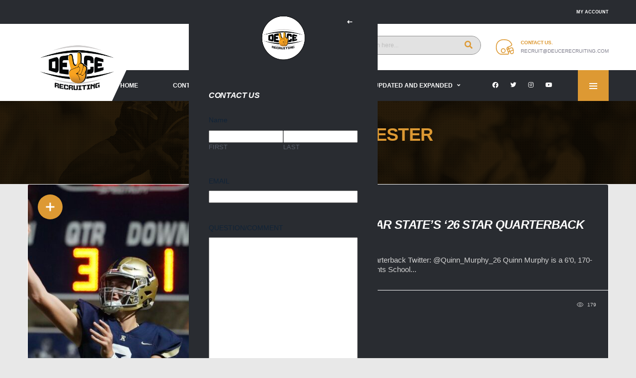

--- FILE ---
content_type: text/html; charset=UTF-8
request_url: https://deucerecruiting.com/author/ahester/
body_size: 22452
content:
<!DOCTYPE html>
<html lang="en-US" xmlns:og="http://opengraphprotocol.org/schema/" xmlns:fb="http://www.facebook.com/2008/fbml">
<head>
<meta charset="UTF-8">
<meta http-equiv="X-UA-Compatible" content="IE=edge">
<meta name="viewport" content="width=device-width, initial-scale=1, shrink-to-fit=no">
<link rel="profile" href="http://gmpg.org/xfn/11">

<title>Abigail Hester &#8211; Deuce Recruiting</title>
<meta name='robots' content='max-image-preview:large' />
	<style>img:is([sizes="auto" i], [sizes^="auto," i]) { contain-intrinsic-size: 3000px 1500px }</style>
	<link rel="preconnect" href="https://fonts.googleapis.com"><link rel="preconnect" href="https://fonts.gstatic.com" crossorigin><link rel='dns-prefetch' href='//collect.commerce.godaddy.com' />
<link rel='dns-prefetch' href='//www.googletagmanager.com' />
<link rel='dns-prefetch' href='//fonts.googleapis.com' />
<link rel="alternate" type="application/rss+xml" title="Deuce Recruiting &raquo; Feed" href="https://deucerecruiting.com/feed/" />
<link rel="alternate" type="application/rss+xml" title="Deuce Recruiting &raquo; Comments Feed" href="https://deucerecruiting.com/comments/feed/" />
<link rel="alternate" type="application/rss+xml" title="Deuce Recruiting &raquo; Posts by Abigail Hester Feed" href="https://deucerecruiting.com/author/ahester/feed/" />
<script>
window._wpemojiSettings = {"baseUrl":"https:\/\/s.w.org\/images\/core\/emoji\/16.0.1\/72x72\/","ext":".png","svgUrl":"https:\/\/s.w.org\/images\/core\/emoji\/16.0.1\/svg\/","svgExt":".svg","source":{"concatemoji":"https:\/\/deucerecruiting.com\/wp-includes\/js\/wp-emoji-release.min.js?ver=6.8.3"}};
/*! This file is auto-generated */
!function(s,n){var o,i,e;function c(e){try{var t={supportTests:e,timestamp:(new Date).valueOf()};sessionStorage.setItem(o,JSON.stringify(t))}catch(e){}}function p(e,t,n){e.clearRect(0,0,e.canvas.width,e.canvas.height),e.fillText(t,0,0);var t=new Uint32Array(e.getImageData(0,0,e.canvas.width,e.canvas.height).data),a=(e.clearRect(0,0,e.canvas.width,e.canvas.height),e.fillText(n,0,0),new Uint32Array(e.getImageData(0,0,e.canvas.width,e.canvas.height).data));return t.every(function(e,t){return e===a[t]})}function u(e,t){e.clearRect(0,0,e.canvas.width,e.canvas.height),e.fillText(t,0,0);for(var n=e.getImageData(16,16,1,1),a=0;a<n.data.length;a++)if(0!==n.data[a])return!1;return!0}function f(e,t,n,a){switch(t){case"flag":return n(e,"\ud83c\udff3\ufe0f\u200d\u26a7\ufe0f","\ud83c\udff3\ufe0f\u200b\u26a7\ufe0f")?!1:!n(e,"\ud83c\udde8\ud83c\uddf6","\ud83c\udde8\u200b\ud83c\uddf6")&&!n(e,"\ud83c\udff4\udb40\udc67\udb40\udc62\udb40\udc65\udb40\udc6e\udb40\udc67\udb40\udc7f","\ud83c\udff4\u200b\udb40\udc67\u200b\udb40\udc62\u200b\udb40\udc65\u200b\udb40\udc6e\u200b\udb40\udc67\u200b\udb40\udc7f");case"emoji":return!a(e,"\ud83e\udedf")}return!1}function g(e,t,n,a){var r="undefined"!=typeof WorkerGlobalScope&&self instanceof WorkerGlobalScope?new OffscreenCanvas(300,150):s.createElement("canvas"),o=r.getContext("2d",{willReadFrequently:!0}),i=(o.textBaseline="top",o.font="600 32px Arial",{});return e.forEach(function(e){i[e]=t(o,e,n,a)}),i}function t(e){var t=s.createElement("script");t.src=e,t.defer=!0,s.head.appendChild(t)}"undefined"!=typeof Promise&&(o="wpEmojiSettingsSupports",i=["flag","emoji"],n.supports={everything:!0,everythingExceptFlag:!0},e=new Promise(function(e){s.addEventListener("DOMContentLoaded",e,{once:!0})}),new Promise(function(t){var n=function(){try{var e=JSON.parse(sessionStorage.getItem(o));if("object"==typeof e&&"number"==typeof e.timestamp&&(new Date).valueOf()<e.timestamp+604800&&"object"==typeof e.supportTests)return e.supportTests}catch(e){}return null}();if(!n){if("undefined"!=typeof Worker&&"undefined"!=typeof OffscreenCanvas&&"undefined"!=typeof URL&&URL.createObjectURL&&"undefined"!=typeof Blob)try{var e="postMessage("+g.toString()+"("+[JSON.stringify(i),f.toString(),p.toString(),u.toString()].join(",")+"));",a=new Blob([e],{type:"text/javascript"}),r=new Worker(URL.createObjectURL(a),{name:"wpTestEmojiSupports"});return void(r.onmessage=function(e){c(n=e.data),r.terminate(),t(n)})}catch(e){}c(n=g(i,f,p,u))}t(n)}).then(function(e){for(var t in e)n.supports[t]=e[t],n.supports.everything=n.supports.everything&&n.supports[t],"flag"!==t&&(n.supports.everythingExceptFlag=n.supports.everythingExceptFlag&&n.supports[t]);n.supports.everythingExceptFlag=n.supports.everythingExceptFlag&&!n.supports.flag,n.DOMReady=!1,n.readyCallback=function(){n.DOMReady=!0}}).then(function(){return e}).then(function(){var e;n.supports.everything||(n.readyCallback(),(e=n.source||{}).concatemoji?t(e.concatemoji):e.wpemoji&&e.twemoji&&(t(e.twemoji),t(e.wpemoji)))}))}((window,document),window._wpemojiSettings);
</script>
<link rel='stylesheet' id='stripe-main-styles-css' href='https://deucerecruiting.com/wp-content/mu-plugins/vendor/godaddy/mwc-core/assets/css/stripe-settings.css' media='all' />
<link rel='stylesheet' id='godaddy-payments-payinperson-main-styles-css' href='https://deucerecruiting.com/wp-content/mu-plugins/vendor/godaddy/mwc-core/assets/css/pay-in-person-method.css' media='all' />
<link rel='stylesheet' id='sbsw_styles-css' href='https://deucerecruiting.com/wp-content/plugins/social-wall/css/social-wall.min.css?ver=2.0.2' media='all' />
<link rel='stylesheet' id='sbi_styles-css' href='https://deucerecruiting.com/wp-content/plugins/instagram-feed-pro/css/sbi-styles.min.css?ver=6.3.3' media='all' />
<style id='wp-emoji-styles-inline-css'>

	img.wp-smiley, img.emoji {
		display: inline !important;
		border: none !important;
		box-shadow: none !important;
		height: 1em !important;
		width: 1em !important;
		margin: 0 0.07em !important;
		vertical-align: -0.1em !important;
		background: none !important;
		padding: 0 !important;
	}
</style>
<link rel='stylesheet' id='wp-block-library-css' href='https://deucerecruiting.com/wp-includes/css/dist/block-library/style.min.css?ver=6.8.3' media='all' />
<style id='classic-theme-styles-inline-css'>
/*! This file is auto-generated */
.wp-block-button__link{color:#fff;background-color:#32373c;border-radius:9999px;box-shadow:none;text-decoration:none;padding:calc(.667em + 2px) calc(1.333em + 2px);font-size:1.125em}.wp-block-file__button{background:#32373c;color:#fff;text-decoration:none}
</style>
<style id='global-styles-inline-css'>
:root{--wp--preset--aspect-ratio--square: 1;--wp--preset--aspect-ratio--4-3: 4/3;--wp--preset--aspect-ratio--3-4: 3/4;--wp--preset--aspect-ratio--3-2: 3/2;--wp--preset--aspect-ratio--2-3: 2/3;--wp--preset--aspect-ratio--16-9: 16/9;--wp--preset--aspect-ratio--9-16: 9/16;--wp--preset--color--black: #000000;--wp--preset--color--cyan-bluish-gray: #abb8c3;--wp--preset--color--white: #ffffff;--wp--preset--color--pale-pink: #f78da7;--wp--preset--color--vivid-red: #cf2e2e;--wp--preset--color--luminous-vivid-orange: #ff6900;--wp--preset--color--luminous-vivid-amber: #fcb900;--wp--preset--color--light-green-cyan: #7bdcb5;--wp--preset--color--vivid-green-cyan: #00d084;--wp--preset--color--pale-cyan-blue: #8ed1fc;--wp--preset--color--vivid-cyan-blue: #0693e3;--wp--preset--color--vivid-purple: #9b51e0;--wp--preset--gradient--vivid-cyan-blue-to-vivid-purple: linear-gradient(135deg,rgba(6,147,227,1) 0%,rgb(155,81,224) 100%);--wp--preset--gradient--light-green-cyan-to-vivid-green-cyan: linear-gradient(135deg,rgb(122,220,180) 0%,rgb(0,208,130) 100%);--wp--preset--gradient--luminous-vivid-amber-to-luminous-vivid-orange: linear-gradient(135deg,rgba(252,185,0,1) 0%,rgba(255,105,0,1) 100%);--wp--preset--gradient--luminous-vivid-orange-to-vivid-red: linear-gradient(135deg,rgba(255,105,0,1) 0%,rgb(207,46,46) 100%);--wp--preset--gradient--very-light-gray-to-cyan-bluish-gray: linear-gradient(135deg,rgb(238,238,238) 0%,rgb(169,184,195) 100%);--wp--preset--gradient--cool-to-warm-spectrum: linear-gradient(135deg,rgb(74,234,220) 0%,rgb(151,120,209) 20%,rgb(207,42,186) 40%,rgb(238,44,130) 60%,rgb(251,105,98) 80%,rgb(254,248,76) 100%);--wp--preset--gradient--blush-light-purple: linear-gradient(135deg,rgb(255,206,236) 0%,rgb(152,150,240) 100%);--wp--preset--gradient--blush-bordeaux: linear-gradient(135deg,rgb(254,205,165) 0%,rgb(254,45,45) 50%,rgb(107,0,62) 100%);--wp--preset--gradient--luminous-dusk: linear-gradient(135deg,rgb(255,203,112) 0%,rgb(199,81,192) 50%,rgb(65,88,208) 100%);--wp--preset--gradient--pale-ocean: linear-gradient(135deg,rgb(255,245,203) 0%,rgb(182,227,212) 50%,rgb(51,167,181) 100%);--wp--preset--gradient--electric-grass: linear-gradient(135deg,rgb(202,248,128) 0%,rgb(113,206,126) 100%);--wp--preset--gradient--midnight: linear-gradient(135deg,rgb(2,3,129) 0%,rgb(40,116,252) 100%);--wp--preset--font-size--small: 13px;--wp--preset--font-size--medium: 20px;--wp--preset--font-size--large: 36px;--wp--preset--font-size--x-large: 42px;--wp--preset--spacing--20: 0.44rem;--wp--preset--spacing--30: 0.67rem;--wp--preset--spacing--40: 1rem;--wp--preset--spacing--50: 1.5rem;--wp--preset--spacing--60: 2.25rem;--wp--preset--spacing--70: 3.38rem;--wp--preset--spacing--80: 5.06rem;--wp--preset--shadow--natural: 6px 6px 9px rgba(0, 0, 0, 0.2);--wp--preset--shadow--deep: 12px 12px 50px rgba(0, 0, 0, 0.4);--wp--preset--shadow--sharp: 6px 6px 0px rgba(0, 0, 0, 0.2);--wp--preset--shadow--outlined: 6px 6px 0px -3px rgba(255, 255, 255, 1), 6px 6px rgba(0, 0, 0, 1);--wp--preset--shadow--crisp: 6px 6px 0px rgba(0, 0, 0, 1);}:where(.is-layout-flex){gap: 0.5em;}:where(.is-layout-grid){gap: 0.5em;}body .is-layout-flex{display: flex;}.is-layout-flex{flex-wrap: wrap;align-items: center;}.is-layout-flex > :is(*, div){margin: 0;}body .is-layout-grid{display: grid;}.is-layout-grid > :is(*, div){margin: 0;}:where(.wp-block-columns.is-layout-flex){gap: 2em;}:where(.wp-block-columns.is-layout-grid){gap: 2em;}:where(.wp-block-post-template.is-layout-flex){gap: 1.25em;}:where(.wp-block-post-template.is-layout-grid){gap: 1.25em;}.has-black-color{color: var(--wp--preset--color--black) !important;}.has-cyan-bluish-gray-color{color: var(--wp--preset--color--cyan-bluish-gray) !important;}.has-white-color{color: var(--wp--preset--color--white) !important;}.has-pale-pink-color{color: var(--wp--preset--color--pale-pink) !important;}.has-vivid-red-color{color: var(--wp--preset--color--vivid-red) !important;}.has-luminous-vivid-orange-color{color: var(--wp--preset--color--luminous-vivid-orange) !important;}.has-luminous-vivid-amber-color{color: var(--wp--preset--color--luminous-vivid-amber) !important;}.has-light-green-cyan-color{color: var(--wp--preset--color--light-green-cyan) !important;}.has-vivid-green-cyan-color{color: var(--wp--preset--color--vivid-green-cyan) !important;}.has-pale-cyan-blue-color{color: var(--wp--preset--color--pale-cyan-blue) !important;}.has-vivid-cyan-blue-color{color: var(--wp--preset--color--vivid-cyan-blue) !important;}.has-vivid-purple-color{color: var(--wp--preset--color--vivid-purple) !important;}.has-black-background-color{background-color: var(--wp--preset--color--black) !important;}.has-cyan-bluish-gray-background-color{background-color: var(--wp--preset--color--cyan-bluish-gray) !important;}.has-white-background-color{background-color: var(--wp--preset--color--white) !important;}.has-pale-pink-background-color{background-color: var(--wp--preset--color--pale-pink) !important;}.has-vivid-red-background-color{background-color: var(--wp--preset--color--vivid-red) !important;}.has-luminous-vivid-orange-background-color{background-color: var(--wp--preset--color--luminous-vivid-orange) !important;}.has-luminous-vivid-amber-background-color{background-color: var(--wp--preset--color--luminous-vivid-amber) !important;}.has-light-green-cyan-background-color{background-color: var(--wp--preset--color--light-green-cyan) !important;}.has-vivid-green-cyan-background-color{background-color: var(--wp--preset--color--vivid-green-cyan) !important;}.has-pale-cyan-blue-background-color{background-color: var(--wp--preset--color--pale-cyan-blue) !important;}.has-vivid-cyan-blue-background-color{background-color: var(--wp--preset--color--vivid-cyan-blue) !important;}.has-vivid-purple-background-color{background-color: var(--wp--preset--color--vivid-purple) !important;}.has-black-border-color{border-color: var(--wp--preset--color--black) !important;}.has-cyan-bluish-gray-border-color{border-color: var(--wp--preset--color--cyan-bluish-gray) !important;}.has-white-border-color{border-color: var(--wp--preset--color--white) !important;}.has-pale-pink-border-color{border-color: var(--wp--preset--color--pale-pink) !important;}.has-vivid-red-border-color{border-color: var(--wp--preset--color--vivid-red) !important;}.has-luminous-vivid-orange-border-color{border-color: var(--wp--preset--color--luminous-vivid-orange) !important;}.has-luminous-vivid-amber-border-color{border-color: var(--wp--preset--color--luminous-vivid-amber) !important;}.has-light-green-cyan-border-color{border-color: var(--wp--preset--color--light-green-cyan) !important;}.has-vivid-green-cyan-border-color{border-color: var(--wp--preset--color--vivid-green-cyan) !important;}.has-pale-cyan-blue-border-color{border-color: var(--wp--preset--color--pale-cyan-blue) !important;}.has-vivid-cyan-blue-border-color{border-color: var(--wp--preset--color--vivid-cyan-blue) !important;}.has-vivid-purple-border-color{border-color: var(--wp--preset--color--vivid-purple) !important;}.has-vivid-cyan-blue-to-vivid-purple-gradient-background{background: var(--wp--preset--gradient--vivid-cyan-blue-to-vivid-purple) !important;}.has-light-green-cyan-to-vivid-green-cyan-gradient-background{background: var(--wp--preset--gradient--light-green-cyan-to-vivid-green-cyan) !important;}.has-luminous-vivid-amber-to-luminous-vivid-orange-gradient-background{background: var(--wp--preset--gradient--luminous-vivid-amber-to-luminous-vivid-orange) !important;}.has-luminous-vivid-orange-to-vivid-red-gradient-background{background: var(--wp--preset--gradient--luminous-vivid-orange-to-vivid-red) !important;}.has-very-light-gray-to-cyan-bluish-gray-gradient-background{background: var(--wp--preset--gradient--very-light-gray-to-cyan-bluish-gray) !important;}.has-cool-to-warm-spectrum-gradient-background{background: var(--wp--preset--gradient--cool-to-warm-spectrum) !important;}.has-blush-light-purple-gradient-background{background: var(--wp--preset--gradient--blush-light-purple) !important;}.has-blush-bordeaux-gradient-background{background: var(--wp--preset--gradient--blush-bordeaux) !important;}.has-luminous-dusk-gradient-background{background: var(--wp--preset--gradient--luminous-dusk) !important;}.has-pale-ocean-gradient-background{background: var(--wp--preset--gradient--pale-ocean) !important;}.has-electric-grass-gradient-background{background: var(--wp--preset--gradient--electric-grass) !important;}.has-midnight-gradient-background{background: var(--wp--preset--gradient--midnight) !important;}.has-small-font-size{font-size: var(--wp--preset--font-size--small) !important;}.has-medium-font-size{font-size: var(--wp--preset--font-size--medium) !important;}.has-large-font-size{font-size: var(--wp--preset--font-size--large) !important;}.has-x-large-font-size{font-size: var(--wp--preset--font-size--x-large) !important;}
:where(.wp-block-post-template.is-layout-flex){gap: 1.25em;}:where(.wp-block-post-template.is-layout-grid){gap: 1.25em;}
:where(.wp-block-columns.is-layout-flex){gap: 2em;}:where(.wp-block-columns.is-layout-grid){gap: 2em;}
:root :where(.wp-block-pullquote){font-size: 1.5em;line-height: 1.6;}
</style>
<link rel='stylesheet' id='contact-form-7-css' href='https://deucerecruiting.com/wp-content/plugins/contact-form-7/includes/css/styles.css?ver=6.1.4' media='all' />
<link rel='stylesheet' id='ctf_styles-css' href='https://deucerecruiting.com/wp-content/plugins/custom-twitter-feeds-pro/css/ctf-styles.min.css?ver=2.3' media='all' />
<link rel='stylesheet' id='dashicons-css' href='https://deucerecruiting.com/wp-includes/css/dashicons.min.css?ver=6.8.3' media='all' />
<link rel='stylesheet' id='sportspress-general-css' href='//deucerecruiting.com/wp-content/plugins/sportspress-pro/includes/sportspress/assets/css/sportspress.css?ver=2.7.21' media='all' />
<link rel='stylesheet' id='sportspress-icons-css' href='//deucerecruiting.com/wp-content/plugins/sportspress-pro/includes/sportspress/assets/css/icons.css?ver=2.7' media='all' />
<link rel='stylesheet' id='sportspress-league-menu-css' href='//deucerecruiting.com/wp-content/plugins/sportspress-pro/includes/sportspress-league-menu/css/sportspress-league-menu.css?ver=2.1.2' media='all' />
<link rel='stylesheet' id='sportspress-event-statistics-css' href='//deucerecruiting.com/wp-content/plugins/sportspress-pro/includes/sportspress-match-stats/css/sportspress-match-stats.css?ver=2.2' media='all' />
<link rel='stylesheet' id='sportspress-results-matrix-css' href='//deucerecruiting.com/wp-content/plugins/sportspress-pro/includes/sportspress-results-matrix/css/sportspress-results-matrix.css?ver=2.6.9' media='all' />
<link rel='stylesheet' id='sportspress-timelines-css' href='//deucerecruiting.com/wp-content/plugins/sportspress-pro/includes/sportspress-timelines/css/sportspress-timelines.css?ver=2.6' media='all' />
<link rel='stylesheet' id='sportspress-tournaments-css' href='//deucerecruiting.com/wp-content/plugins/sportspress-pro/includes/sportspress-tournaments/css/sportspress-tournaments.css?ver=2.6.21' media='all' />
<link rel='stylesheet' id='sportspress-tournaments-ltr-css' href='//deucerecruiting.com/wp-content/plugins/sportspress-pro/includes/sportspress-tournaments/css/sportspress-tournaments-ltr.css?ver=2.6.21' media='all' />
<link rel='stylesheet' id='jquery-bracket-css' href='//deucerecruiting.com/wp-content/plugins/sportspress-pro/includes/sportspress-tournaments/css/jquery.bracket.min.css?ver=0.11.0' media='all' />
<link rel='stylesheet' id='sportspress-twitter-css' href='//deucerecruiting.com/wp-content/plugins/sportspress-pro/includes/sportspress-twitter/css/sportspress-twitter.css?ver=2.1.2' media='all' />
<link rel='stylesheet' id='sportspress-user-scores-css' href='//deucerecruiting.com/wp-content/plugins/sportspress-pro/includes/sportspress-user-scores/css/sportspress-user-scores.css?ver=2.3' media='all' />
<style id='woocommerce-inline-inline-css'>
.woocommerce form .form-row .required { visibility: visible; }
</style>
<link rel='stylesheet' id='cff-css' href='https://deucerecruiting.com/wp-content/plugins/custom-facebook-feed-pro/assets/css/cff-style.min.css?ver=4.3.3' media='all' />
<link rel='stylesheet' id='wp-components-css' href='https://deucerecruiting.com/wp-includes/css/dist/components/style.min.css?ver=6.8.3' media='all' />
<link rel='stylesheet' id='godaddy-styles-css' href='https://deucerecruiting.com/wp-content/mu-plugins/vendor/wpex/godaddy-launch/includes/Dependencies/GoDaddy/Styles/build/latest.css?ver=2.0.2' media='all' />
<link rel='stylesheet' id='bootstrap-css' href='https://deucerecruiting.com/wp-content/themes/alchemists/assets/vendor/bootstrap/css/bootstrap.min.css?ver=4.5.3' media='all' />
<link rel='stylesheet' id='fontawesome-css' href='https://deucerecruiting.com/wp-content/themes/alchemists/assets/fonts/font-awesome/css/all.min.css?ver=5.15.1' media='all' />
<link rel='stylesheet' id='fontawesome-v4-shims-css' href='https://deucerecruiting.com/wp-content/themes/alchemists/assets/fonts/font-awesome/css/v4-shims.min.css?ver=5.15.1' media='all' />
<link rel='stylesheet' id='simpleicons-css' href='https://deucerecruiting.com/wp-content/themes/alchemists/assets/fonts/simple-line-icons/css/simple-line-icons.css?ver=2.4.0' media='all' />
<link rel='stylesheet' id='magnificpopup-css' href='https://deucerecruiting.com/wp-content/themes/alchemists/assets/vendor/magnific-popup/dist/magnific-popup.css?ver=1.1.0' media='all' />
<link rel='stylesheet' id='slick-css' href='https://deucerecruiting.com/wp-content/themes/alchemists/assets/vendor/slick/slick.css?ver=1.9.0' media='all' />
<link rel='stylesheet' id='alchemists-style-css' href='https://deucerecruiting.com/wp-content/themes/alchemists/assets/css/style-football.css?ver=4.5.10' media='all' />
<link rel='stylesheet' id='alchemists-parent-info-css' href='https://deucerecruiting.com/wp-content/themes/alchemists/style.css?ver=4.5.10' media='all' />
<link rel='stylesheet' id='woocommerce-css' href='https://deucerecruiting.com/wp-content/themes/alchemists/assets/css/woocommerce-football.css?ver=4.5.10' media='all' />
<link rel='stylesheet' id='alchemists-sportspress-css' href='https://deucerecruiting.com/wp-content/themes/alchemists/assets/css/sportspress-football.css?ver=4.5.10' media='all' />
<link rel='stylesheet' id='alchemists-fonts-css' href='https://fonts.googleapis.com/css2?family=Roboto:ital@0;1&#038;family=Exo+2:ital,wght@0,400;0,700;0,800;1,700&#038;display=swap' media='all' />
<link rel='stylesheet' id='rt-team-css-css' href='https://deucerecruiting.com/wp-content/plugins/tlp-team/assets/css/tlpteam.css?ver=5.0.11' media='all' />
<link rel='stylesheet' id='rt-team-sc-css' href='https://deucerecruiting.com/wp-content/uploads/tlp-team/team-sc.css?ver=1672415129' media='all' />
<link rel='stylesheet' id='mwc-payments-payment-form-css' href='https://deucerecruiting.com/wp-content/mu-plugins/vendor/godaddy/mwc-core/assets/css/payment-form.css' media='all' />
<link rel='stylesheet' id='df-compiled-css' href='https://deucerecruiting.com/wp-content/uploads/wp-scss-cache/df-compiled.css?ver=1762462379' media='all' />
<link rel='stylesheet' id='df-compiled-woocommerce-css' href='https://deucerecruiting.com/wp-content/uploads/wp-scss-cache/df-compiled-woocommerce.css?ver=1762462380' media='all' />
<link rel='stylesheet' id='df-compiled-sportspress-css' href='https://deucerecruiting.com/wp-content/uploads/wp-scss-cache/df-compiled-sportspress.css?ver=1762462381' media='all' />
<link rel='stylesheet' id='alchemists-child-css' href='https://deucerecruiting.com/wp-content/themes/alchemists1/style.css?ver=1.0.2' media='all' />
<style type="text/css"></style><script src="https://deucerecruiting.com/wp-includes/js/jquery/jquery.min.js?ver=3.7.1" id="jquery-core-js"></script>
<script src="https://deucerecruiting.com/wp-includes/js/jquery/jquery-migrate.min.js?ver=3.4.1" id="jquery-migrate-js"></script>
<script id="simple-likes-public-js-js-extra">
var simpleLikes = {"ajaxurl":"https:\/\/deucerecruiting.com\/wp-admin\/admin-ajax.php","like":"Like","unlike":"Unlike"};
</script>
<script src="https://deucerecruiting.com/wp-content/plugins/alc-advanced-posts/post-like-system/js/simple-likes-public-min.js?ver=0.5" id="simple-likes-public-js-js"></script>
<script src="https://deucerecruiting.com/wp-content/plugins/sportspress-pro/includes/sportspress-facebook/js/sportspress-facebook-sdk.js?ver=2.11" id="sportspress-facebook-sdk-js"></script>
<script src="https://deucerecruiting.com/wp-content/plugins/sportspress-pro/includes/sportspress-tournaments/js/jquery.bracket.min.js?ver=0.11.0" id="jquery-bracket-js"></script>
<script src="https://deucerecruiting.com/wp-content/plugins/woocommerce/assets/js/jquery-blockui/jquery.blockUI.min.js?ver=2.7.0-wc.10.4.3" id="wc-jquery-blockui-js" data-wp-strategy="defer"></script>
<script id="wc-add-to-cart-js-extra">
var wc_add_to_cart_params = {"ajax_url":"\/wp-admin\/admin-ajax.php","wc_ajax_url":"\/?wc-ajax=%%endpoint%%","i18n_view_cart":"View cart","cart_url":"https:\/\/deucerecruiting.com\/cart\/","is_cart":"","cart_redirect_after_add":"no"};
</script>
<script src="https://deucerecruiting.com/wp-content/plugins/woocommerce/assets/js/frontend/add-to-cart.min.js?ver=10.4.3" id="wc-add-to-cart-js" data-wp-strategy="defer"></script>
<script src="https://deucerecruiting.com/wp-content/plugins/woocommerce/assets/js/js-cookie/js.cookie.min.js?ver=2.1.4-wc.10.4.3" id="wc-js-cookie-js" defer data-wp-strategy="defer"></script>
<script id="woocommerce-js-extra">
var woocommerce_params = {"ajax_url":"\/wp-admin\/admin-ajax.php","wc_ajax_url":"\/?wc-ajax=%%endpoint%%","i18n_password_show":"Show password","i18n_password_hide":"Hide password"};
</script>
<script src="https://deucerecruiting.com/wp-content/plugins/woocommerce/assets/js/frontend/woocommerce.min.js?ver=10.4.3" id="woocommerce-js" defer data-wp-strategy="defer"></script>
<script src="https://deucerecruiting.com/wp-content/plugins/js_composer/assets/js/vendors/woocommerce-add-to-cart.js?ver=7.6" id="vc_woocommerce-add-to-cart-js-js"></script>
<script id="wc-cart-fragments-js-extra">
var wc_cart_fragments_params = {"ajax_url":"\/wp-admin\/admin-ajax.php","wc_ajax_url":"\/?wc-ajax=%%endpoint%%","cart_hash_key":"wc_cart_hash_6f11d3cc13d0f29a493f6472230cdcec","fragment_name":"wc_fragments_6f11d3cc13d0f29a493f6472230cdcec","request_timeout":"5000"};
</script>
<script src="https://deucerecruiting.com/wp-content/plugins/woocommerce/assets/js/frontend/cart-fragments.min.js?ver=10.4.3" id="wc-cart-fragments-js" defer data-wp-strategy="defer"></script>
<script src="https://collect.commerce.godaddy.com/sdk.js" id="poynt-collect-sdk-js"></script>
<script id="mwc-payments-poynt-payment-form-js-extra">
var poyntPaymentFormI18n = {"errorMessages":{"genericError":"An error occurred, please try again or try an alternate form of payment.","missingCardDetails":"Missing card details.","missingBillingDetails":"Missing billing details."}};
</script>
<script src="https://deucerecruiting.com/wp-content/mu-plugins/vendor/godaddy/mwc-core/assets/js/payments/frontend/poynt.js" id="mwc-payments-poynt-payment-form-js"></script>

<!-- Google tag (gtag.js) snippet added by Site Kit -->
<!-- Google Analytics snippet added by Site Kit -->
<script src="https://www.googletagmanager.com/gtag/js?id=G-YYZ5B36YD6" id="google_gtagjs-js" async></script>
<script id="google_gtagjs-js-after">
window.dataLayer = window.dataLayer || [];function gtag(){dataLayer.push(arguments);}
gtag("set","linker",{"domains":["deucerecruiting.com"]});
gtag("js", new Date());
gtag("set", "developer_id.dZTNiMT", true);
gtag("config", "G-YYZ5B36YD6");
</script>
<script></script><link rel="https://api.w.org/" href="https://deucerecruiting.com/wp-json/" /><link rel="alternate" title="JSON" type="application/json" href="https://deucerecruiting.com/wp-json/wp/v2/users/7" /><link rel="EditURI" type="application/rsd+xml" title="RSD" href="https://deucerecruiting.com/xmlrpc.php?rsd" />
<meta name="generator" content="WordPress 6.8.3" />
<meta name="generator" content="SportsPress 2.7.21" />
<meta name="generator" content="SportsPress Pro 2.7.21" />
<meta name="generator" content="WooCommerce 10.4.3" />
<meta name="generator" content="Redux 4.5.10" /><!-- Custom Facebook Feed JS vars -->
<script type="text/javascript">
var cffsiteurl = "https://deucerecruiting.com/wp-content/plugins";
var cffajaxurl = "https://deucerecruiting.com/wp-admin/admin-ajax.php";


var cfflinkhashtags = "false";
</script>
<meta name="generator" content="Site Kit by Google 1.170.0" /><!-- Custom CSS--><style type="text/css">
.header-logo__img {max-width:200px; width:200px;}@media (min-width: 992px) {.header .header-logo { -webkit-transform: translate(0, 100px); transform: translate(0, 100px);}}@media (max-width: 991px) {.header-mobile__logo {margin-left: 0; margin-top: 5px;}}.page-heading { padding-top:20px; padding-bottom:20px}@media (min-width: 768px) {.page-heading { padding-top:20px; padding-bottom:20px}}@media (min-width: 992px) {.page-heading { padding-top:50px; padding-bottom:50px}}@media (max-width: 991px) {.site-wrapper { padding-top: 132px; }.header-mobile { position: fixed; }}.page-heading::before { opacity: 0.9}.hero-slider--overlay-on .hero-slider__item::before { opacity: ; background-color:#000000;}.site-content { padding-top:30px; padding-bottom:30px}@media (min-width: 768px) {.site-content { padding-top:60px; padding-bottom:60px}}@media (min-width: 992px) {.site-content { padding-top:0; padding-bottom:0}}.player-heading { background-image: none; }.player-info__team-logo { opacity: 1; }@media (max-width: 479px) {body { font-size:17px; }}@media (max-width: 479px) {body { line-height:23px; }}@media (min-width: 992px) {.table, table, .table > thead > tr > th, table > thead > tr > td, table > tbody > tr > th, table > tbody > tr > td, table > tfoot > tr > th, table > tfoot > tr > td, .table > thead > tr > th, .table > thead > tr > td, .table > tbody > tr > th, .table > tbody > tr > td, .table > tfoot > tr > th, .table > tfoot > tr > td {font-size:17px;}.sponsors__item img { opacity: 0.2; }.sponsors__item img:hover { opacity: 1; }</style>
	<noscript><style>.woocommerce-product-gallery{ opacity: 1 !important; }</style></noscript>
	
<style type="text/css" id="breadcrumb-trail-css">.breadcrumbs .trail-browse,.breadcrumbs .trail-items,.breadcrumbs .trail-items li {display: inline-block;margin:0;padding: 0;border:none;background:transparent;text-indent: 0;}.breadcrumbs .trail-browse {font-size: inherit;font-style:inherit;font-weight: inherit;color: inherit;}.breadcrumbs .trail-items {list-style: none;}.trail-items li::after {content: "\002F";padding: 0 0.5em;}.trail-items li:last-of-type::after {display: none;}</style>
<meta name="generator" content="Powered by WPBakery Page Builder - drag and drop page builder for WordPress."/>
<meta name="generator" content="Powered by Slider Revolution 6.6.12 - responsive, Mobile-Friendly Slider Plugin for WordPress with comfortable drag and drop interface." />
<link rel="icon" href="https://deucerecruiting.com/wp-content/uploads/2022/11/cropped-DeuceLogo-1-32x32.png" sizes="32x32" />
<link rel="icon" href="https://deucerecruiting.com/wp-content/uploads/2022/11/cropped-DeuceLogo-1-192x192.png" sizes="192x192" />
<link rel="apple-touch-icon" href="https://deucerecruiting.com/wp-content/uploads/2022/11/cropped-DeuceLogo-1-180x180.png" />
<meta name="msapplication-TileImage" content="https://deucerecruiting.com/wp-content/uploads/2022/11/cropped-DeuceLogo-1-270x270.png" />
<script>function setREVStartSize(e){
			//window.requestAnimationFrame(function() {
				window.RSIW = window.RSIW===undefined ? window.innerWidth : window.RSIW;
				window.RSIH = window.RSIH===undefined ? window.innerHeight : window.RSIH;
				try {
					var pw = document.getElementById(e.c).parentNode.offsetWidth,
						newh;
					pw = pw===0 || isNaN(pw) || (e.l=="fullwidth" || e.layout=="fullwidth") ? window.RSIW : pw;
					e.tabw = e.tabw===undefined ? 0 : parseInt(e.tabw);
					e.thumbw = e.thumbw===undefined ? 0 : parseInt(e.thumbw);
					e.tabh = e.tabh===undefined ? 0 : parseInt(e.tabh);
					e.thumbh = e.thumbh===undefined ? 0 : parseInt(e.thumbh);
					e.tabhide = e.tabhide===undefined ? 0 : parseInt(e.tabhide);
					e.thumbhide = e.thumbhide===undefined ? 0 : parseInt(e.thumbhide);
					e.mh = e.mh===undefined || e.mh=="" || e.mh==="auto" ? 0 : parseInt(e.mh,0);
					if(e.layout==="fullscreen" || e.l==="fullscreen")
						newh = Math.max(e.mh,window.RSIH);
					else{
						e.gw = Array.isArray(e.gw) ? e.gw : [e.gw];
						for (var i in e.rl) if (e.gw[i]===undefined || e.gw[i]===0) e.gw[i] = e.gw[i-1];
						e.gh = e.el===undefined || e.el==="" || (Array.isArray(e.el) && e.el.length==0)? e.gh : e.el;
						e.gh = Array.isArray(e.gh) ? e.gh : [e.gh];
						for (var i in e.rl) if (e.gh[i]===undefined || e.gh[i]===0) e.gh[i] = e.gh[i-1];
											
						var nl = new Array(e.rl.length),
							ix = 0,
							sl;
						e.tabw = e.tabhide>=pw ? 0 : e.tabw;
						e.thumbw = e.thumbhide>=pw ? 0 : e.thumbw;
						e.tabh = e.tabhide>=pw ? 0 : e.tabh;
						e.thumbh = e.thumbhide>=pw ? 0 : e.thumbh;
						for (var i in e.rl) nl[i] = e.rl[i]<window.RSIW ? 0 : e.rl[i];
						sl = nl[0];
						for (var i in nl) if (sl>nl[i] && nl[i]>0) { sl = nl[i]; ix=i;}
						var m = pw>(e.gw[ix]+e.tabw+e.thumbw) ? 1 : (pw-(e.tabw+e.thumbw)) / (e.gw[ix]);
						newh =  (e.gh[ix] * m) + (e.tabh + e.thumbh);
					}
					var el = document.getElementById(e.c);
					if (el!==null && el) el.style.height = newh+"px";
					el = document.getElementById(e.c+"_wrapper");
					if (el!==null && el) {
						el.style.height = newh+"px";
						el.style.display = "block";
					}
				} catch(e){
					console.log("Failure at Presize of Slider:" + e)
				}
			//});
		  };</script>
<style id="alchemists_data-dynamic-css" title="dynamic-css" class="redux-options-output">.page-heading{background-position:center center;background-image:url('https://deucerecruiting.com/wp-content/uploads/2022/11/qtq80-Nmpxwm-e1668781680996.jpeg');}.page-heading::before{background-color:#141414;}.hero-unit{background-color:transparent;background-repeat:no-repeat;background-attachment:inherit;background-position:center bottom;background-size:cover;}.hero-slider__item-image{background-position:center top;}body{background-color:#e8e8e8;background-attachment:inherit;background-size:inherit;}.footer-widgets{background-color:#191b1e;}table, .table, .table > thead > tr > th, table > thead > tr > td, table > tbody > tr > th, table > tbody > tr > td, table > tfoot > tr > th, table > tfoot > tr > td, .table > thead > tr > th, .table > thead > tr > td, .table > tbody > tr > th, .table > tbody > tr > td, .table > tfoot > tr > th, .table > tfoot > tr > td {text-transform:none;font-size:17px;}.player-heading{background-color:#2b2b2b;background-attachment:scroll;}.player-heading::after{background-color:transparent;background-repeat:no-repeat;background-attachment:inherit;background-position:right bottom;background-size:inherit;}</style><noscript><style> .wpb_animate_when_almost_visible { opacity: 1; }</style></noscript></head>

<body class="archive author author-ahester author-7 wp-theme-alchemists wp-child-theme-alchemists1 theme-alchemists woocommerce-no-js template-football group-blog hfeed alc-is-activated wpb-js-composer js-comp-ver-7.6 vc_responsive">

	
	
	<div class="site-wrapper">
		<div class="site-overlay"></div>

		
<div class="header-mobile clearfix" id="header-mobile">
	<div class="header-mobile__logo">
		<a href="https://deucerecruiting.com/" rel="home">
							<img src="https://deucerecruiting.com/wp-content/uploads/2022/11/deuce-circle-logo-1.png"  class="header-mobile__logo-img" alt="Deuce Recruiting">
					</a>
	</div>
	<div class="header-mobile__inner">
		<a id="header-mobile__toggle" class="burger-menu-icon" href="#"><span class="burger-menu-icon__line"></span></a>

		<div class="header-mobile__secondary">
							<span class="header-mobile__search-icon" id="header-mobile__search-icon"></span>
			
						<span class="header-mobile-pushy-panel__toggle">
				<i class="fas fa-ellipsis-v"></i>
			</span>
					</div>
	</div>
</div>

			<!-- Header Desktop -->
			<header class="header header--layout-1">

				
<div class="header__top-bar clearfix">
	<div class="container">
		<div class="header__top-bar-inner">
			<ul id="menu-top-menu" class="nav-account nav-account__divider-none"><li id='menu-item-2148'  class="nmr-logged-out menu-item menu-item-type-post_type menu-item-object-page nav-account__item"><a  href="https://deucerecruiting.com/my-account/">My account</a> </li>
</ul>		</div>

	</div>
</div>

	<div class="header__secondary">
		<div class="container">
			<div class="header__secondary-inner">

				
		<div class="header-search-form">
			<form action="https://deucerecruiting.com/" id="mobile-search-form" class="search-form">
				<input id="s" name="s" type="text" class="form-control header-mobile__search-control" value="" placeholder="Enter your search here...">
				<button type="submit" class="header-mobile__search-submit"><i class="fa fa-search"></i></button>
			</form>
		</div>
<ul class="info-block info-block--header">

		<li class="info-block__item info-block__item--contact-primary">

									<svg role="img" class="df-icon df-icon--football-helmet">
					<use xlink:href="https://deucerecruiting.com/wp-content/themes/alchemists/assets/images/football/icons-football.svg#football-helmet"/>
				</svg>
					
		<h6 class="info-block__heading">Contact us.</h6>
		<a class="info-block__link" href="mailto:recruit@deucerecruiting.com">
			recruit@deucerecruiting.com		</a>
	</li>
	
	
	
</ul>

							</div>
		</div>
	</div>

<div class="header__primary">
	<div class="container">
		<div class="header__primary-inner">

			
<!-- Header Logo -->
<div class="header-logo">
	<a href="https://deucerecruiting.com/" rel="home">
					<img src="https://deucerecruiting.com/wp-content/uploads/2022/11/DeuceLogo.png"  class="header-logo__img" width="720" height="720" alt="Deuce Recruiting">
			</a>
</div>
<!-- Header Logo / End -->

			<!-- Main Navigation -->
			<nav class="main-nav">
				<ul id="menu-primary-menu" class="main-nav__list"><li id="menu-item-703" class="menu-item menu-item-type-post_type menu-item-object-page menu-item-home no-mega-menu"><a class="menu-item-link"  href="https://deucerecruiting.com/">Home</a></li>
<li id="menu-item-1087" class="menu-item menu-item-type-post_type menu-item-object-page has-mega-menu"><a class="menu-item-link"  href="https://deucerecruiting.com/contact-us/">Contact Us</a></li>
<li id="menu-item-2818" class="menu-item menu-item-type-post_type menu-item-object-page no-mega-menu"><a class="menu-item-link"  href="https://deucerecruiting.com/team-deuce/">Team Deuce</a></li>
<li id="menu-item-3298" class="menu-item menu-item-type-post_type menu-item-object-sp_list menu-item-has-children no-mega-menu"><a class="menu-item-link"  href="https://deucerecruiting.com/list/q2-2026-rankings/">2026 Rankings – Updated and Expanded</a>
<ul class="main-nav__sub-0 ">
	<li id="menu-item-3309" class="menu-item menu-item-type-post_type menu-item-object-sp_list"><a class="menu-item-link"  href="https://deucerecruiting.com/list/apr2026-rankings-by-position/">2026 Rankings by Position &#8211; Updated by Position</a></li>
	<li id="menu-item-3299" class="menu-item menu-item-type-post_type menu-item-object-sp_list"><a class="menu-item-link"  href="https://deucerecruiting.com/list/2026-player-rankings/">2026 Player Rankings – Original 102</a></li>
</ul>
</li>
</ul>
				
<!-- Social Links -->
<ul class="social-links social-links--inline social-links--main-nav">
	<li class="social-links__item"><a href="https://www.facebook.com/deucerecruiting" class="social-links__link" data-toggle="tooltip" data-placement="bottom" title="Facebook" target="_blank"><i class="fab fa-facebook"></i></a></li><li class="social-links__item"><a href="https://twitter.com/deucerecruiting" class="social-links__link" data-toggle="tooltip" data-placement="bottom" title="Twitter" target="_blank"><i class="fab fa-twitter"></i></a></li><li class="social-links__item"><a href="https://www.instagram.com/deucerecruiting/" class="social-links__link" data-toggle="tooltip" data-placement="bottom" title="Instagram" target="_blank"><i class="fab fa-instagram"></i></a></li><li class="social-links__item"><a href="https://www.youtube.com/c/b2csports" class="social-links__link" data-toggle="tooltip" data-placement="bottom" title="YouTube" target="_blank"><i class="fab fa-youtube"></i></a></li></ul>
<!-- Social Links / End -->

								<!-- Pushy Panel Toggle -->
				<a href="#" class="pushy-panel__toggle">
					<span class="pushy-panel__line"></span>
				</a>
				<!-- Pushy Panel Toggle / Eng -->
				
			</nav>
			<!-- Main Navigation / End -->

			
					</div>
	</div>
</div>

			</header>
			<!-- Header / End -->

			
<aside class="pushy-panel pushy-panel--dark">
	<div class="pushy-panel__inner">

				<header class="pushy-panel__header">
			<div class="pushy-panel__logo">
				<a href="https://deucerecruiting.com/" rel="home">
											<img src="https://deucerecruiting.com/wp-content/uploads/2022/11/deuce-circle-logo.png"  class="pushy-panel__logo-img" alt="Deuce Recruiting">
									</a>
			</div>
		</header>
		
		<div class="pushy-panel__content">

			
				<div id="gform_widget-5" class="widget widget--side-panel gform_widget"><h4 class="widget__title">Contact Us</h4><style type="text/css"></style><script src="https://deucerecruiting.com/wp-includes/js/dist/dom-ready.min.js?ver=f77871ff7694fffea381" id="wp-dom-ready-js"></script>
<script src="https://deucerecruiting.com/wp-includes/js/dist/hooks.min.js?ver=4d63a3d491d11ffd8ac6" id="wp-hooks-js"></script>
<script src="https://deucerecruiting.com/wp-includes/js/dist/i18n.min.js?ver=5e580eb46a90c2b997e6" id="wp-i18n-js"></script>
<script id="wp-i18n-js-after">
wp.i18n.setLocaleData( { 'text direction\u0004ltr': [ 'ltr' ] } );
</script>
<script src="https://deucerecruiting.com/wp-includes/js/dist/a11y.min.js?ver=3156534cc54473497e14" id="wp-a11y-js"></script>
<style type="text/css"></style><script defer='defer' src="https://deucerecruiting.com/wp-content/plugins/gravityforms/js/jquery.json.min.js?ver=2.8.18" id="gform_json-js"></script>
<script id="gform_gravityforms-js-extra">
var gform_i18n = {"datepicker":{"days":{"monday":"Mo","tuesday":"Tu","wednesday":"We","thursday":"Th","friday":"Fr","saturday":"Sa","sunday":"Su"},"months":{"january":"January","february":"February","march":"March","april":"April","may":"May","june":"June","july":"July","august":"August","september":"September","october":"October","november":"November","december":"December"},"firstDay":1,"iconText":"Select date"}};
var gf_legacy_multi = [];
var gform_gravityforms = {"strings":{"invalid_file_extension":"This type of file is not allowed. Must be one of the following:","delete_file":"Delete this file","in_progress":"in progress","file_exceeds_limit":"File exceeds size limit","illegal_extension":"This type of file is not allowed.","max_reached":"Maximum number of files reached","unknown_error":"There was a problem while saving the file on the server","currently_uploading":"Please wait for the uploading to complete","cancel":"Cancel","cancel_upload":"Cancel this upload","cancelled":"Cancelled"},"vars":{"images_url":"https:\/\/deucerecruiting.com\/wp-content\/plugins\/gravityforms\/images"}};
var gf_global = {"gf_currency_config":{"name":"U.S. Dollar","symbol_left":"$","symbol_right":"","symbol_padding":"","thousand_separator":",","decimal_separator":".","decimals":2,"code":"USD"},"base_url":"https:\/\/deucerecruiting.com\/wp-content\/plugins\/gravityforms","number_formats":[],"spinnerUrl":"https:\/\/deucerecruiting.com\/wp-content\/plugins\/gravityforms\/images\/spinner.svg","version_hash":"e2f825f77090d94de07706278652b107","strings":{"newRowAdded":"New row added.","rowRemoved":"Row removed","formSaved":"The form has been saved.  The content contains the link to return and complete the form."}};
</script>
<script defer='defer' src="https://deucerecruiting.com/wp-content/plugins/gravityforms/js/gravityforms.min.js?ver=2.8.18" id="gform_gravityforms-js"></script>
<style type="text/css"></style><script type="text/javascript">var gform;gform||(document.addEventListener("gform_main_scripts_loaded",function(){gform.scriptsLoaded=!0}),window.addEventListener("DOMContentLoaded",function(){gform.domLoaded=!0}),gform={domLoaded:!1,scriptsLoaded:!1,initializeOnLoaded:function(o){gform.domLoaded&&gform.scriptsLoaded?o():!gform.domLoaded&&gform.scriptsLoaded?window.addEventListener("DOMContentLoaded",o):document.addEventListener("gform_main_scripts_loaded",o)},hooks:{action:{},filter:{}},addAction:function(o,n,r,t){gform.addHook("action",o,n,r,t)},addFilter:function(o,n,r,t){gform.addHook("filter",o,n,r,t)},doAction:function(o){gform.doHook("action",o,arguments)},applyFilters:function(o){return gform.doHook("filter",o,arguments)},removeAction:function(o,n){gform.removeHook("action",o,n)},removeFilter:function(o,n,r){gform.removeHook("filter",o,n,r)},addHook:function(o,n,r,t,i){null==gform.hooks[o][n]&&(gform.hooks[o][n]=[]);var e=gform.hooks[o][n];null==i&&(i=n+"_"+e.length),gform.hooks[o][n].push({tag:i,callable:r,priority:t=null==t?10:t})},doHook:function(n,o,r){var t;if(r=Array.prototype.slice.call(r,1),null!=gform.hooks[n][o]&&((o=gform.hooks[n][o]).sort(function(o,n){return o.priority-n.priority}),o.forEach(function(o){"function"!=typeof(t=o.callable)&&(t=window[t]),"action"==n?t.apply(null,r):r[0]=t.apply(null,r)})),"filter"==n)return r[0]},removeHook:function(o,n,t,i){var r;null!=gform.hooks[o][n]&&(r=(r=gform.hooks[o][n]).filter(function(o,n,r){return!!(null!=i&&i!=o.tag||null!=t&&t!=o.priority)}),gform.hooks[o][n]=r)}});</script>
                <div class='gf_browser_chrome gform_wrapper gform-theme gform-theme--foundation gform-theme--framework gform-theme--orbital' data-form-theme='orbital' data-form-index='0' id='gform_wrapper_1' ><style>#gform_wrapper_1[data-form-index="0"].gform-theme,[data-parent-form="1_0"]{--gf-color-primary: #204ce5;--gf-color-primary-rgb: 32, 76, 229;--gf-color-primary-contrast: #fff;--gf-color-primary-contrast-rgb: 255, 255, 255;--gf-color-primary-darker: #001AB3;--gf-color-primary-lighter: #527EFF;--gf-color-secondary: #fff;--gf-color-secondary-rgb: 255, 255, 255;--gf-color-secondary-contrast: #112337;--gf-color-secondary-contrast-rgb: 17, 35, 55;--gf-color-secondary-darker: #F5F5F5;--gf-color-secondary-lighter: #FFFFFF;--gf-color-out-ctrl-light: rgba(17, 35, 55, 0.1);--gf-color-out-ctrl-light-rgb: 17, 35, 55;--gf-color-out-ctrl-light-darker: rgba(104, 110, 119, 0.35);--gf-color-out-ctrl-light-lighter: #F5F5F5;--gf-color-out-ctrl-dark: #585e6a;--gf-color-out-ctrl-dark-rgb: 88, 94, 106;--gf-color-out-ctrl-dark-darker: #112337;--gf-color-out-ctrl-dark-lighter: rgba(17, 35, 55, 0.65);--gf-color-in-ctrl: #fff;--gf-color-in-ctrl-rgb: 255, 255, 255;--gf-color-in-ctrl-contrast: #112337;--gf-color-in-ctrl-contrast-rgb: 17, 35, 55;--gf-color-in-ctrl-darker: #F5F5F5;--gf-color-in-ctrl-lighter: #FFFFFF;--gf-color-in-ctrl-primary: #204ce5;--gf-color-in-ctrl-primary-rgb: 32, 76, 229;--gf-color-in-ctrl-primary-contrast: #fff;--gf-color-in-ctrl-primary-contrast-rgb: 255, 255, 255;--gf-color-in-ctrl-primary-darker: #001AB3;--gf-color-in-ctrl-primary-lighter: #527EFF;--gf-color-in-ctrl-light: rgba(17, 35, 55, 0.1);--gf-color-in-ctrl-light-rgb: 17, 35, 55;--gf-color-in-ctrl-light-darker: rgba(104, 110, 119, 0.35);--gf-color-in-ctrl-light-lighter: #F5F5F5;--gf-color-in-ctrl-dark: #585e6a;--gf-color-in-ctrl-dark-rgb: 88, 94, 106;--gf-color-in-ctrl-dark-darker: #112337;--gf-color-in-ctrl-dark-lighter: rgba(17, 35, 55, 0.65);--gf-radius: 3px;--gf-font-size-secondary: 14px;--gf-font-size-tertiary: 13px;--gf-icon-ctrl-number: url("data:image/svg+xml,%3Csvg width='8' height='14' viewBox='0 0 8 14' fill='none' xmlns='http://www.w3.org/2000/svg'%3E%3Cpath fill-rule='evenodd' clip-rule='evenodd' d='M4 0C4.26522 5.96046e-08 4.51957 0.105357 4.70711 0.292893L7.70711 3.29289C8.09763 3.68342 8.09763 4.31658 7.70711 4.70711C7.31658 5.09763 6.68342 5.09763 6.29289 4.70711L4 2.41421L1.70711 4.70711C1.31658 5.09763 0.683417 5.09763 0.292893 4.70711C-0.0976311 4.31658 -0.097631 3.68342 0.292893 3.29289L3.29289 0.292893C3.48043 0.105357 3.73478 0 4 0ZM0.292893 9.29289C0.683417 8.90237 1.31658 8.90237 1.70711 9.29289L4 11.5858L6.29289 9.29289C6.68342 8.90237 7.31658 8.90237 7.70711 9.29289C8.09763 9.68342 8.09763 10.3166 7.70711 10.7071L4.70711 13.7071C4.31658 14.0976 3.68342 14.0976 3.29289 13.7071L0.292893 10.7071C-0.0976311 10.3166 -0.0976311 9.68342 0.292893 9.29289Z' fill='rgba(17, 35, 55, 0.65)'/%3E%3C/svg%3E");--gf-icon-ctrl-select: url("data:image/svg+xml,%3Csvg width='10' height='6' viewBox='0 0 10 6' fill='none' xmlns='http://www.w3.org/2000/svg'%3E%3Cpath fill-rule='evenodd' clip-rule='evenodd' d='M0.292893 0.292893C0.683417 -0.097631 1.31658 -0.097631 1.70711 0.292893L5 3.58579L8.29289 0.292893C8.68342 -0.0976311 9.31658 -0.0976311 9.70711 0.292893C10.0976 0.683417 10.0976 1.31658 9.70711 1.70711L5.70711 5.70711C5.31658 6.09763 4.68342 6.09763 4.29289 5.70711L0.292893 1.70711C-0.0976311 1.31658 -0.0976311 0.683418 0.292893 0.292893Z' fill='rgba(17, 35, 55, 0.65)'/%3E%3C/svg%3E");--gf-icon-ctrl-search: url("data:image/svg+xml,%3Csvg version='1.1' xmlns='http://www.w3.org/2000/svg' width='640' height='640'%3E%3Cpath d='M256 128c-70.692 0-128 57.308-128 128 0 70.691 57.308 128 128 128 70.691 0 128-57.309 128-128 0-70.692-57.309-128-128-128zM64 256c0-106.039 85.961-192 192-192s192 85.961 192 192c0 41.466-13.146 79.863-35.498 111.248l154.125 154.125c12.496 12.496 12.496 32.758 0 45.254s-32.758 12.496-45.254 0L367.248 412.502C335.862 434.854 297.467 448 256 448c-106.039 0-192-85.962-192-192z' fill='rgba(17, 35, 55, 0.65)'/%3E%3C/svg%3E");--gf-label-space-y-secondary: var(--gf-label-space-y-md-secondary);--gf-ctrl-border-color: #686e77;--gf-ctrl-size: var(--gf-ctrl-size-md);--gf-ctrl-label-color-primary: #112337;--gf-ctrl-label-color-secondary: #112337;--gf-ctrl-choice-size: var(--gf-ctrl-choice-size-md);--gf-ctrl-checkbox-check-size: var(--gf-ctrl-checkbox-check-size-md);--gf-ctrl-radio-check-size: var(--gf-ctrl-radio-check-size-md);--gf-ctrl-btn-font-size: var(--gf-ctrl-btn-font-size-md);--gf-ctrl-btn-padding-x: var(--gf-ctrl-btn-padding-x-md);--gf-ctrl-btn-size: var(--gf-ctrl-btn-size-md);--gf-ctrl-btn-border-color-secondary: #686e77;--gf-ctrl-file-btn-bg-color-hover: #EBEBEB;--gf-field-pg-steps-number-color: rgba(17, 35, 55, 0.8);}</style><div id='gf_1' class='gform_anchor' tabindex='-1'></div><form method='post' enctype='multipart/form-data' target='gform_ajax_frame_1' id='gform_1'  action='/author/ahester/#gf_1' data-formid='1' novalidate>
                        <div class='gform-body gform_body'><div id='gform_fields_1' class='gform_fields top_label form_sublabel_below description_below validation_below'><fieldset id="field_1_1" class="gfield gfield--type-name field_sublabel_below gfield--no-description field_description_below field_validation_below gfield_visibility_visible"  data-js-reload="field_1_1" ><legend class='gfield_label gform-field-label gfield_label_before_complex' >Name</legend><div class='ginput_complex ginput_container ginput_container--name no_prefix has_first_name no_middle_name has_last_name no_suffix gf_name_has_2 ginput_container_name gform-grid-row' id='input_1_1'>
                            
                            <span id='input_1_1_3_container' class='name_first gform-grid-col gform-grid-col--size-auto' >
                                                    <input type='text' name='input_1.3' id='input_1_1_3' value=''   aria-required='false'     />
                                                    <label for='input_1_1_3' class='gform-field-label gform-field-label--type-sub '>First</label>
                                                </span>
                            
                            <span id='input_1_1_6_container' class='name_last gform-grid-col gform-grid-col--size-auto' >
                                                    <input type='text' name='input_1.6' id='input_1_1_6' value=''   aria-required='false'     />
                                                    <label for='input_1_1_6' class='gform-field-label gform-field-label--type-sub '>Last</label>
                                                </span>
                            
                        </div></fieldset><div id="field_1_3" class="gfield gfield--type-email gfield--width-full field_sublabel_below gfield--no-description field_description_below field_validation_below gfield_visibility_visible"  data-js-reload="field_1_3" ><label class='gfield_label gform-field-label' for='input_1_3'>Email</label><div class='ginput_container ginput_container_email'>
                            <input name='input_3' id='input_1_3' type='email' value='' class='large'     aria-invalid="false"  />
                        </div></div><div id="field_1_10" class="gfield gfield--type-textarea gfield--width-full field_sublabel_below gfield--no-description field_description_below field_validation_below gfield_visibility_visible"  data-js-reload="field_1_10" ><label class='gfield_label gform-field-label' for='input_1_10'>Question/Comment</label><div class='ginput_container ginput_container_textarea'><textarea name='input_10' id='input_1_10' class='textarea large'      aria-invalid="false"   rows='10' cols='50'></textarea></div></div></div></div>
        <div class='gform_footer top_label'> <input type='submit' id='gform_submit_button_1' class='gform_button button' value='Submit'  onclick='if(window["gf_submitting_1"]){return false;}  if( !jQuery("#gform_1")[0].checkValidity || jQuery("#gform_1")[0].checkValidity()){window["gf_submitting_1"]=true;}  ' onkeypress='if( event.keyCode == 13 ){ if(window["gf_submitting_1"]){return false;} if( !jQuery("#gform_1")[0].checkValidity || jQuery("#gform_1")[0].checkValidity()){window["gf_submitting_1"]=true;}  jQuery("#gform_1").trigger("submit",[true]); }' /> <input type='hidden' name='gform_ajax' value='form_id=1&amp;title=&amp;description=&amp;tabindex=0&amp;theme=orbital' />
            <input type='hidden' class='gform_hidden' name='is_submit_1' value='1' />
            <input type='hidden' class='gform_hidden' name='gform_submit' value='1' />
            
            <input type='hidden' class='gform_hidden' name='gform_unique_id' value='' />
            <input type='hidden' class='gform_hidden' name='state_1' value='WyJbXSIsIjg4YWQ0MWVjNTg2ZmNkOWFjYjFhZWFhYTA2MzVkNzZjIl0=' />
            <input type='hidden' class='gform_hidden' name='gform_target_page_number_1' id='gform_target_page_number_1' value='0' />
            <input type='hidden' class='gform_hidden' name='gform_source_page_number_1' id='gform_source_page_number_1' value='1' />
            <input type='hidden' name='gform_field_values' value='' />
            
        </div>
                        </form>
                        </div>
		                <iframe style='display:none;width:0px;height:0px;' src='about:blank' name='gform_ajax_frame_1' id='gform_ajax_frame_1' title='This iframe contains the logic required to handle Ajax powered Gravity Forms.'></iframe>
		                <script>
gform.initializeOnLoaded( function() {gformInitSpinner( 1, 'https://deucerecruiting.com/wp-content/plugins/gravityforms/images/spinner.svg', false );jQuery('#gform_ajax_frame_1').on('load',function(){var contents = jQuery(this).contents().find('*').html();var is_postback = contents.indexOf('GF_AJAX_POSTBACK') >= 0;if(!is_postback){return;}var form_content = jQuery(this).contents().find('#gform_wrapper_1');var is_confirmation = jQuery(this).contents().find('#gform_confirmation_wrapper_1').length > 0;var is_redirect = contents.indexOf('gformRedirect(){') >= 0;var is_form = form_content.length > 0 && ! is_redirect && ! is_confirmation;var mt = parseInt(jQuery('html').css('margin-top'), 10) + parseInt(jQuery('body').css('margin-top'), 10) + 100;if(is_form){jQuery('#gform_wrapper_1').html(form_content.html());if(form_content.hasClass('gform_validation_error')){jQuery('#gform_wrapper_1').addClass('gform_validation_error');} else {jQuery('#gform_wrapper_1').removeClass('gform_validation_error');}setTimeout( function() { /* delay the scroll by 50 milliseconds to fix a bug in chrome */ jQuery(document).scrollTop(jQuery('#gform_wrapper_1').offset().top - mt); }, 50 );if(window['gformInitDatepicker']) {gformInitDatepicker();}if(window['gformInitPriceFields']) {gformInitPriceFields();}var current_page = jQuery('#gform_source_page_number_1').val();gformInitSpinner( 1, 'https://deucerecruiting.com/wp-content/plugins/gravityforms/images/spinner.svg', false );jQuery(document).trigger('gform_page_loaded', [1, current_page]);window['gf_submitting_1'] = false;}else if(!is_redirect){var confirmation_content = jQuery(this).contents().find('.GF_AJAX_POSTBACK').html();if(!confirmation_content){confirmation_content = contents;}jQuery('#gform_wrapper_1').replaceWith(confirmation_content);jQuery(document).scrollTop(jQuery('#gf_1').offset().top - mt);jQuery(document).trigger('gform_confirmation_loaded', [1]);window['gf_submitting_1'] = false;wp.a11y.speak(jQuery('#gform_confirmation_message_1').text());}else{jQuery('#gform_1').append(contents);if(window['gformRedirect']) {gformRedirect();}}jQuery(document).trigger("gform_pre_post_render", [{ formId: "1", currentPage: "current_page", abort: function() { this.preventDefault(); } }]);                if (event && event.defaultPrevented) {                return;         }        const gformWrapperDiv = document.getElementById( "gform_wrapper_1" );        if ( gformWrapperDiv ) {            const visibilitySpan = document.createElement( "span" );            visibilitySpan.id = "gform_visibility_test_1";            gformWrapperDiv.insertAdjacentElement( "afterend", visibilitySpan );        }        const visibilityTestDiv = document.getElementById( "gform_visibility_test_1" );        let postRenderFired = false;                function triggerPostRender() {            if ( postRenderFired ) {                return;            }            postRenderFired = true;            jQuery( document ).trigger( 'gform_post_render', [1, current_page] );            gform.utils.trigger( { event: 'gform/postRender', native: false, data: { formId: 1, currentPage: current_page } } );            if ( visibilityTestDiv ) {                visibilityTestDiv.parentNode.removeChild( visibilityTestDiv );            }        }        function debounce( func, wait, immediate ) {            var timeout;            return function() {                var context = this, args = arguments;                var later = function() {                    timeout = null;                    if ( !immediate ) func.apply( context, args );                };                var callNow = immediate && !timeout;                clearTimeout( timeout );                timeout = setTimeout( later, wait );                if ( callNow ) func.apply( context, args );            };        }        const debouncedTriggerPostRender = debounce( function() {            triggerPostRender();        }, 200 );        if ( visibilityTestDiv && visibilityTestDiv.offsetParent === null ) {            const observer = new MutationObserver( ( mutations ) => {                mutations.forEach( ( mutation ) => {                    if ( mutation.type === 'attributes' && visibilityTestDiv.offsetParent !== null ) {                        debouncedTriggerPostRender();                        observer.disconnect();                    }                });            });            observer.observe( document.body, {                attributes: true,                childList: false,                subtree: true,                attributeFilter: [ 'style', 'class' ],            });        } else {            triggerPostRender();        }    } );} );
</script>
</div>
			
		</div>
		<a href="#" class="pushy-panel__back-btn"></a>
	</div>
</aside>

<!-- Page Heading
================================================== -->
<div class="page-heading page-heading--has-bg effect-duotone effect-duotone--primary">
	<div class="container">
		<div class="row">

			
				<div class="col-lg-10 offset-lg-1">
					<h1 class='page-heading__title'>Author: <span>Abigail Hester</span></h1><nav role="navigation" aria-label="Breadcrumbs" class="breadcrumb-trail breadcrumbs" itemprop="breadcrumb"><ul class="trail-items" itemscope itemtype="http://schema.org/BreadcrumbList"><meta name="numberOfItems" content="2" /><meta name="itemListOrder" content="Ascending" /><li itemprop="itemListElement" itemscope itemtype="http://schema.org/ListItem" class="trail-item trail-begin"><a href="https://deucerecruiting.com/" rel="home" itemprop="item"><span itemprop="name">Home</span></a><meta itemprop="position" content="1" /></li><li itemprop="itemListElement" itemscope itemtype="http://schema.org/ListItem" class="trail-item trail-end"><span itemprop="item"><span itemprop="name">Abigail Hester</span></span><meta itemprop="position" content="2" /></li></ul></nav>
					
				</div>
			
		</div>
	</div>
</div>

<div class="site-content" id="content">
	<div class="container">
		<div class="row">

			<div id="primary" class="content-area col-lg-12">
				<main id="main" class="site-main">

				
					<div class="posts posts--cards posts--cards-thumb-left post-list">

					
<article id="post-2464" class="post-list__item posts__item posts__item--card card card--block posts__item--category-1 post-2464 post type-post status-publish format-standard has-post-thumbnail hentry category-class-of-2026 category-football category-high-school tag-quinn-murphy">

		<figure class="posts__thumb">
		<a href="https://deucerecruiting.com/2022/12/quinn-murphy-lone-star-states-26-star-quarterback/">
			<img width="380" height="370" src="https://deucerecruiting.com/wp-content/uploads/2022/12/image-2-e1671134200362-380x370.jpeg" class="attachment-post-thumbnail size-post-thumbnail wp-post-image" alt="" decoding="async" fetchpriority="high" srcset="https://deucerecruiting.com/wp-content/uploads/2022/12/image-2-e1671134200362-380x370.jpeg 380w, https://deucerecruiting.com/wp-content/uploads/2022/12/image-2-e1671134200362-40x40.jpeg 40w" sizes="(max-width: 380px) 100vw, 380px" />		</a>
		<a href="https://deucerecruiting.com/2022/12/quinn-murphy-lone-star-states-26-star-quarterback/" class="posts__cta"></a>
	</figure>
	
	<div class="posts__inner">

		<div class="card__content">

							<div class="posts__cat"><span class="label posts__cat-label posts__cat-label--category-1 category-class-of-2026">Class of 2026</span><span class="label posts__cat-label posts__cat-label--category-1 category-football">Football</span><span class="label posts__cat-label posts__cat-label--category-1 category-high-school">High school</span></div>			
			<h2 class="posts__title"><a href="https://deucerecruiting.com/2022/12/quinn-murphy-lone-star-states-26-star-quarterback/" rel="bookmark">Quinn Murphy | Lone Star State’s ‘26 Star Quarterback</a></h2>
			<time datetime="2022-12-15T14:57:06-05:00" class="posts__date"><a href="https://deucerecruiting.com/2022/12/quinn-murphy-lone-star-states-26-star-quarterback/">December 15, 2022</a></time>

			<div class="posts__excerpt">
				Quinn Murphy | Lone Star State’s ‘26 Star Quarterback Twitter: @Quinn_Murphy_26 Quinn Murphy is a 6’0, 170-pound class of 2026 quarterback at The Regents School...
							</div>
		</div>

		<footer class="posts__footer card__footer">
			<div class="post-author"><figure class="post-author__avatar"><img alt='' src='https://secure.gravatar.com/avatar/6be5d4d1f2a0f4cf386708006d06c1bebebf83fc0a6f13c81af3ad840bb8fa5f?s=24&#038;d=mm&#038;r=g' srcset='https://secure.gravatar.com/avatar/6be5d4d1f2a0f4cf386708006d06c1bebebf83fc0a6f13c81af3ad840bb8fa5f?s=48&#038;d=mm&#038;r=g 2x' class='avatar avatar-24 photo' height='24' width='24' decoding='async'/></figure><div class="post-author__info"><h4 class="post-author__name">Abigail Hester</h4></div></div><div class="post__meta meta"><div class="meta__item meta__item--views">179</div></div>		</footer>

	</div>
</article><!-- #post-## -->


					</div><!-- .posts -->

					
				
				</main><!-- #main -->
			</div><!-- #primary -->


			
		</div>
	</div>
</div>


		<!-- Footer
		================================================== -->
		<footer id="footer" class="footer">

			
														<!-- Footer Info -->
				<div class="footer-info">
					<div class="container">

						<div class="footer-info__inner">

							
							<!-- Info Block -->
							
							<div class="info-block info-block--horizontal">

																<li class="info-block__item info-block__item--helmet">

																			<svg role="img" class="df-icon df-icon--football-helmet">
											<use xlink:href="https://deucerecruiting.com/wp-content/themes/alchemists/assets/images/football/icons-football.svg#football-helmet"/>
										</svg>
									
									<h6 class="info-block__heading">Contact Us</h6>
									<a class="info-block__link" href="mailto:recruit@deucerecruiting.com">recruit@deucerecruiting.com</a>
								</li>
								
								

																<!-- Social Links -->
								<div class="info-block__item info-block__item--social">
									<ul class="social-links social-links--circle">
										<li class="social-links__item"><a href="https://www.facebook.com/deucerecruiting" class="social-links__link" data-toggle="tooltip" data-placement="bottom" title="Facebook" target="_blank"><i class="fab fa-facebook"></i></a></li><li class="social-links__item"><a href="https://twitter.com/deucerecruiting" class="social-links__link" data-toggle="tooltip" data-placement="bottom" title="Twitter" target="_blank"><i class="fab fa-twitter"></i></a></li><li class="social-links__item"><a href="https://www.instagram.com/deucerecruiting/" class="social-links__link" data-toggle="tooltip" data-placement="bottom" title="Instagram" target="_blank"><i class="fab fa-instagram"></i></a></li>									</ul>
								</div>
								<!-- Social Links / End -->
															</div>
							<!-- Info Block / End -->

						</div>
					</div>
				</div>
				<!-- Footer Info / End -->
							
						<!-- Footer Widgets -->
			<div class="footer-widgets ">
				<div class="footer-widgets__inner">
					<div class="container">

						<div class="row">

							

							
																<div class="col-sm-6 col-lg-3">

									
									<div class="footer-col-inner">
										<div id="recent-posts-widget-6" class="widget widget--footer recent-posts"><div class="widget__content"></div><h4 class="widget__title">Popular News</h4><div class="widget__content">
		<div class="posts posts--simple-list posts--simple-list-numbered">
			
<div class="posts__item posts__item--category-1 post-2877 post type-post status-publish format-standard has-post-thumbnail hentry category-class-of-2026 category-football category-georgia category-high-school tag-brodie-mcwhorter tag-georgia-high-school-football tag-jude-cascone tag-kade-wigginton tag-kail-ellis tag-langston-hogg tag-mason-townsend tag-michael-johnson tag-nate-russell tag-sager-quinn">

	
	<div class="posts__inner">

		<div class="posts__cat"><span class="label posts__cat-label posts__cat-label--category-1 category-class-of-2026">Class of 2026</span><span class="label posts__cat-label posts__cat-label--category-1 category-football">Football</span><span class="label posts__cat-label posts__cat-label--category-1 category-georgia">Georgia</span><span class="label posts__cat-label posts__cat-label--category-1 category-high-school">High school</span></div>
		<h6 class="posts__title posts__title--color-hover" title="Next Man Up &#8211; Georgia Edition #1"><a href="https://deucerecruiting.com/2023/01/deuce-recruitings-next-man-up-georgia-edition-1/">Next Man Up &#8211; Georgia Edition #1</a></h6>
		<time datetime="2023-01-05T12:55:47-05:00" class="posts__date">
			January 5, 2023		</time>

		
	</div>

</div>

<div class="posts__item posts__item--category-1 post-3342 post type-post status-publish format-standard has-post-thumbnail hentry category-class-of-2026 category-football category-high-school category-ranked tag-bear-mcwhorter tag-kail-ellis">

	
	<div class="posts__inner">

		<div class="posts__cat"><span class="label posts__cat-label posts__cat-label--category-1 category-class-of-2026">Class of 2026</span><span class="label posts__cat-label posts__cat-label--category-1 category-football">Football</span><span class="label posts__cat-label posts__cat-label--category-1 category-high-school">High school</span><span class="label posts__cat-label posts__cat-label--category-1 category-ranked">Ranked</span></div>
		<h6 class="posts__title posts__title--color-hover" title="The Dynamic Duo: Cass Colonels&#8217; 2026 Offensive Linemen Garner Attention from UGA and Beyond"><a href="https://deucerecruiting.com/2023/06/the-dynamic-duo-cass-colonels-2026-offensive-linemen-garner-attention-from-uga-and-beyond/">The Dynamic Duo: Cass Colonels&#8217; 2026 Offensive Linemen Garner Attention from UGA and Beyond</a></h6>
		<time datetime="2023-06-21T16:49:32-04:00" class="posts__date">
			June 21, 2023		</time>

		
	</div>

</div>

<div class="posts__item posts__item--category-1 post-2481 post type-post status-publish format-standard has-post-thumbnail hentry category-class-of-2026 category-football category-high-school tag-bear-mcwhorter">

	
	<div class="posts__inner">

		<div class="posts__cat"><span class="label posts__cat-label posts__cat-label--category-1 category-class-of-2026">Class of 2026</span><span class="label posts__cat-label posts__cat-label--category-1 category-football">Football</span><span class="label posts__cat-label posts__cat-label--category-1 category-high-school">High school</span></div>
		<h6 class="posts__title posts__title--color-hover" title="There&#8217;s No Offseason Hibernation for this Bear"><a href="https://deucerecruiting.com/2022/12/theres-no-offseason-hibernation-for-this-bear/">There&#8217;s No Offseason Hibernation for this Bear</a></h6>
		<time datetime="2022-12-15T16:23:36-05:00" class="posts__date">
			December 15, 2022		</time>

		
	</div>

</div>
		</div>

		
		</div></div>									</div>
								</div>
								
																<div class="col-sm-6 col-lg-3">
									<div class="footer-col-inner">
										<div id="recent-posts-widget-7" class="widget widget--footer recent-posts"><div class="widget__content"></div><h4 class="widget__title">Latest News</h4><div class="widget__content">
		<div class="posts posts--simple-list posts--simple-list--xs">
			
<div class="posts__item posts__item--category-1 post-3378 post type-post status-publish format-standard has-post-thumbnail hentry category-class-of-2026 category-football category-georgia category-high-school tag-dash-kinnebrew tag-rome-high-school">

		<figure class="posts__thumb posts__thumb--hover">
		<a href="https://deucerecruiting.com/2023/10/stepping-into-a-big-role-and-making-the-most-of-it/">
			<img width="80" height="80" src="https://deucerecruiting.com/wp-content/uploads/2023/10/Dash-Kinnebrew-Rome-80x80.png" class=" wp-post-image" alt="" decoding="async" loading="lazy" srcset="https://deucerecruiting.com/wp-content/uploads/2023/10/Dash-Kinnebrew-Rome-80x80.png 80w, https://deucerecruiting.com/wp-content/uploads/2023/10/Dash-Kinnebrew-Rome-150x150.png 150w, https://deucerecruiting.com/wp-content/uploads/2023/10/Dash-Kinnebrew-Rome-300x300.png 300w, https://deucerecruiting.com/wp-content/uploads/2023/10/Dash-Kinnebrew-Rome-380x380.png 380w, https://deucerecruiting.com/wp-content/uploads/2023/10/Dash-Kinnebrew-Rome-40x40.png 40w, https://deucerecruiting.com/wp-content/uploads/2023/10/Dash-Kinnebrew-Rome-100x100.png 100w" sizes="auto, (max-width: 80px) 100vw, 80px" />		</a>
			</figure>
	
	<div class="posts__inner">

					<div class="posts__cat"><span class="label posts__cat-label posts__cat-label--category-1 category-class-of-2026">Class of 2026</span><span class="label posts__cat-label posts__cat-label--category-1 category-football">Football</span><span class="label posts__cat-label posts__cat-label--category-1 category-georgia">Georgia</span><span class="label posts__cat-label posts__cat-label--category-1 category-high-school">High school</span></div>		
		<h6 class="posts__title" title="Stepping Into A Big Role And Making The Most Of It"><a href="https://deucerecruiting.com/2023/10/stepping-into-a-big-role-and-making-the-most-of-it/">Stepping Into A Big Role And Making The Most Of It</a></h6>
		<time datetime="2023-10-31T16:32:07-04:00" class="posts__date">
			October 31, 2023		</time>

		
	</div>

</div>

<div class="posts__item posts__item--category-1 post-3374 post type-post status-publish format-standard has-post-thumbnail hentry category-football category-georgia category-high-school">

		<figure class="posts__thumb posts__thumb--hover">
		<a href="https://deucerecruiting.com/2023/10/taking-care-of-business/">
			<img width="80" height="80" src="https://deucerecruiting.com/wp-content/uploads/2023/10/Thomas-County-80x80.png" class=" wp-post-image" alt="" decoding="async" loading="lazy" srcset="https://deucerecruiting.com/wp-content/uploads/2023/10/Thomas-County-80x80.png 80w, https://deucerecruiting.com/wp-content/uploads/2023/10/Thomas-County-150x150.png 150w, https://deucerecruiting.com/wp-content/uploads/2023/10/Thomas-County-300x300.png 300w, https://deucerecruiting.com/wp-content/uploads/2023/10/Thomas-County-380x380.png 380w, https://deucerecruiting.com/wp-content/uploads/2023/10/Thomas-County-40x40.png 40w, https://deucerecruiting.com/wp-content/uploads/2023/10/Thomas-County-100x100.png 100w" sizes="auto, (max-width: 80px) 100vw, 80px" />		</a>
			</figure>
	
	<div class="posts__inner">

					<div class="posts__cat"><span class="label posts__cat-label posts__cat-label--category-1 category-football">Football</span><span class="label posts__cat-label posts__cat-label--category-1 category-georgia">Georgia</span><span class="label posts__cat-label posts__cat-label--category-1 category-high-school">High school</span></div>		
		<h6 class="posts__title" title="Taking Care Of Business"><a href="https://deucerecruiting.com/2023/10/taking-care-of-business/">Taking Care Of Business</a></h6>
		<time datetime="2023-10-31T16:25:58-04:00" class="posts__date">
			October 31, 2023		</time>

		
	</div>

</div>

<div class="posts__item posts__item--category-1 post-3364 post type-post status-publish format-standard has-post-thumbnail hentry category-class-of-2026 category-high-school category-ranked tag-bear-mcwhorter tag-chris-henry-jr tag-commits tag-devin-carter tag-julian-lewis tag-ksani-jiles tag-landon-duckworth tag-malachi-toney tag-messiah-mickens tag-tay-lockett tag-zykie-helton">

		<figure class="posts__thumb posts__thumb--hover">
		<a href="https://deucerecruiting.com/2023/08/1st-10-the-first-10-commits-for-the-class-of-2026/">
			<img width="80" height="80" src="https://deucerecruiting.com/wp-content/uploads/2023/08/commits-80x80.png" class=" wp-post-image" alt="" decoding="async" loading="lazy" srcset="https://deucerecruiting.com/wp-content/uploads/2023/08/commits-80x80.png 80w, https://deucerecruiting.com/wp-content/uploads/2023/08/commits-150x150.png 150w, https://deucerecruiting.com/wp-content/uploads/2023/08/commits-300x300.png 300w, https://deucerecruiting.com/wp-content/uploads/2023/08/commits-380x380.png 380w, https://deucerecruiting.com/wp-content/uploads/2023/08/commits-40x40.png 40w, https://deucerecruiting.com/wp-content/uploads/2023/08/commits-100x100.png 100w" sizes="auto, (max-width: 80px) 100vw, 80px" />		</a>
			</figure>
	
	<div class="posts__inner">

					<div class="posts__cat"><span class="label posts__cat-label posts__cat-label--category-1 category-class-of-2026">Class of 2026</span><span class="label posts__cat-label posts__cat-label--category-1 category-high-school">High school</span><span class="label posts__cat-label posts__cat-label--category-1 category-ranked">Ranked</span></div>		
		<h6 class="posts__title" title="1st &#038; 10 – The First 10 Commits for the class of 2026"><a href="https://deucerecruiting.com/2023/08/1st-10-the-first-10-commits-for-the-class-of-2026/">1st &#038; 10 – The First 10 Commits for the class of 2026</a></h6>
		<time datetime="2023-08-28T13:36:22-04:00" class="posts__date">
			August 28, 2023		</time>

		
	</div>

</div>
		</div>

		
		</div></div>									</div>
								</div>
								
																<div class="col-sm-6 col-lg-3">
									<div class="footer-col-inner">
										<div id="tag_cloud-2" class="widget widget--footer widget_tag_cloud"><div class="widget__content"></div><h4 class="widget__title">Tag Cloud</h4><div class="widget__content"><div class="tagcloud"><a href="https://deucerecruiting.com/tag/aaron-gregory/" class="tag-cloud-link tag-link-171 btn btn-primary btn-xs btn-outline btn-sm  tag-link-position-1" aria-label="Aaron Gregory (1 item)">Aaron Gregory</a>
<a href="https://deucerecruiting.com/tag/aj-marks/" class="tag-cloud-link tag-link-104 btn btn-primary btn-xs btn-outline btn-sm  tag-link-position-2" aria-label="AJ Marks (1 item)">AJ Marks</a>
<a href="https://deucerecruiting.com/tag/alex-benson/" class="tag-cloud-link tag-link-111 btn btn-primary btn-xs btn-outline btn-sm  tag-link-position-3" aria-label="Alex benson (1 item)">Alex benson</a>
<a href="https://deucerecruiting.com/tag/bear-mcwhorter/" class="tag-cloud-link tag-link-175 btn btn-primary btn-xs btn-outline btn-sm  tag-link-position-4" aria-label="bear Mcwhorter (6 items)">bear Mcwhorter</a>
<a href="https://deucerecruiting.com/tag/born-to-compete/" class="tag-cloud-link tag-link-109 btn btn-primary btn-xs btn-outline btn-sm  tag-link-position-5" aria-label="born to compete (1 item)">born to compete</a>
<a href="https://deucerecruiting.com/tag/brady-smigiel/" class="tag-cloud-link tag-link-251 btn btn-primary btn-xs btn-outline btn-sm  tag-link-position-6" aria-label="brady smigiel (2 items)">brady smigiel</a>
<a href="https://deucerecruiting.com/tag/bryce-perry-wright/" class="tag-cloud-link tag-link-255 btn btn-primary btn-xs btn-outline btn-sm  tag-link-position-7" aria-label="Bryce Perry Wright (2 items)">Bryce Perry Wright</a>
<a href="https://deucerecruiting.com/tag/bryce-waters/" class="tag-cloud-link tag-link-192 btn btn-primary btn-xs btn-outline btn-sm  tag-link-position-8" aria-label="Bryce Waters (1 item)">Bryce Waters</a>
<a href="https://deucerecruiting.com/tag/caleb-smith/" class="tag-cloud-link tag-link-172 btn btn-primary btn-xs btn-outline btn-sm  tag-link-position-9" aria-label="Caleb Smith (1 item)">Caleb Smith</a>
<a href="https://deucerecruiting.com/tag/calhoun-ga/" class="tag-cloud-link tag-link-199 btn btn-primary btn-xs btn-outline btn-sm  tag-link-position-10" aria-label="Calhoun ga (1 item)">Calhoun ga</a>
<a href="https://deucerecruiting.com/tag/carlton-hall/" class="tag-cloud-link tag-link-186 btn btn-primary btn-xs btn-outline btn-sm  tag-link-position-11" aria-label="Carlton Hall (1 item)">Carlton Hall</a>
<a href="https://deucerecruiting.com/tag/chris-henry-jr/" class="tag-cloud-link tag-link-97 btn btn-primary btn-xs btn-outline btn-sm  tag-link-position-12" aria-label="Chris Henry Jr (2 items)">Chris Henry Jr</a>
<a href="https://deucerecruiting.com/tag/cody-taylor/" class="tag-cloud-link tag-link-188 btn btn-primary btn-xs btn-outline btn-sm  tag-link-position-13" aria-label="Cody Taylor (3 items)">Cody Taylor</a>
<a href="https://deucerecruiting.com/tag/cory-lavender/" class="tag-cloud-link tag-link-195 btn btn-primary btn-xs btn-outline btn-sm  tag-link-position-14" aria-label="Cory Lavender (1 item)">Cory Lavender</a>
<a href="https://deucerecruiting.com/tag/cynai-thomas/" class="tag-cloud-link tag-link-173 btn btn-primary btn-xs btn-outline btn-sm  tag-link-position-15" aria-label="Cynai Thomas (1 item)">Cynai Thomas</a>
<a href="https://deucerecruiting.com/tag/darius-gray/" class="tag-cloud-link tag-link-237 btn btn-primary btn-xs btn-outline btn-sm  tag-link-position-16" aria-label="Darius Gray (2 items)">Darius Gray</a>
<a href="https://deucerecruiting.com/tag/deuce-geralds/" class="tag-cloud-link tag-link-257 btn btn-primary btn-xs btn-outline btn-sm  tag-link-position-17" aria-label="deuce geralds (2 items)">deuce geralds</a>
<a href="https://deucerecruiting.com/tag/emaree-winston/" class="tag-cloud-link tag-link-198 btn btn-primary btn-xs btn-outline btn-sm  tag-link-position-18" aria-label="emaree winston (1 item)">emaree winston</a>
<a href="https://deucerecruiting.com/tag/featured/" class="tag-cloud-link tag-link-180 btn btn-primary btn-xs btn-outline btn-sm  tag-link-position-19" aria-label="featured (4 items)">featured</a>
<a href="https://deucerecruiting.com/tag/george-haseotes/" class="tag-cloud-link tag-link-190 btn btn-primary btn-xs btn-outline btn-sm  tag-link-position-20" aria-label="George Haseotes (1 item)">George Haseotes</a>
<a href="https://deucerecruiting.com/tag/georgia-high-school-football/" class="tag-cloud-link tag-link-112 btn btn-primary btn-xs btn-outline btn-sm  tag-link-position-21" aria-label="Georgia high school football (2 items)">Georgia high school football</a>
<a href="https://deucerecruiting.com/tag/jahkeem-stewart/" class="tag-cloud-link tag-link-183 btn btn-primary btn-xs btn-outline btn-sm  tag-link-position-22" aria-label="jahkeem Stewart (2 items)">jahkeem Stewart</a>
<a href="https://deucerecruiting.com/tag/jalayne-miller/" class="tag-cloud-link tag-link-191 btn btn-primary btn-xs btn-outline btn-sm  tag-link-position-23" aria-label="Jalayne Miller (1 item)">Jalayne Miller</a>
<a href="https://deucerecruiting.com/tag/jeremy-johnson/" class="tag-cloud-link tag-link-110 btn btn-primary btn-xs btn-outline btn-sm  tag-link-position-24" aria-label="Jeremy johnson (1 item)">Jeremy johnson</a>
<a href="https://deucerecruiting.com/tag/jude-cascone/" class="tag-cloud-link tag-link-201 btn btn-primary btn-xs btn-outline btn-sm  tag-link-position-25" aria-label="Jude Cascone (1 item)">Jude Cascone</a>
<a href="https://deucerecruiting.com/tag/julian-lewis/" class="tag-cloud-link tag-link-181 btn btn-primary btn-xs btn-outline btn-sm  tag-link-position-26" aria-label="julian lewis (4 items)">julian lewis</a>
<a href="https://deucerecruiting.com/tag/kail-ellis/" class="tag-cloud-link tag-link-205 btn btn-primary btn-xs btn-outline btn-sm  tag-link-position-27" aria-label="Kail Ellis (4 items)">Kail Ellis</a>
<a href="https://deucerecruiting.com/tag/keenyi-pepe/" class="tag-cloud-link tag-link-184 btn btn-primary btn-xs btn-outline btn-sm  tag-link-position-28" aria-label="Keenyi Pepe (2 items)">Keenyi Pepe</a>
<a href="https://deucerecruiting.com/tag/kendre-harrison/" class="tag-cloud-link tag-link-179 btn btn-primary btn-xs btn-outline btn-sm  tag-link-position-29" aria-label="Kendre Harrison (3 items)">Kendre Harrison</a>
<a href="https://deucerecruiting.com/tag/khalief-canty/" class="tag-cloud-link tag-link-196 btn btn-primary btn-xs btn-outline btn-sm  tag-link-position-30" aria-label="Khalief Canty (1 item)">Khalief Canty</a>
<a href="https://deucerecruiting.com/tag/lamarcus-dillard/" class="tag-cloud-link tag-link-189 btn btn-primary btn-xs btn-outline btn-sm  tag-link-position-31" aria-label="Lamarcus Dillard (1 item)">Lamarcus Dillard</a>
<a href="https://deucerecruiting.com/tag/langston-hogg/" class="tag-cloud-link tag-link-202 btn btn-primary btn-xs btn-outline btn-sm  tag-link-position-32" aria-label="Langston Hogg (1 item)">Langston Hogg</a>
<a href="https://deucerecruiting.com/tag/malachi-toney/" class="tag-cloud-link tag-link-247 btn btn-primary btn-xs btn-outline btn-sm  tag-link-position-33" aria-label="malachi toney (2 items)">malachi toney</a>
<a href="https://deucerecruiting.com/tag/mason-townsend/" class="tag-cloud-link tag-link-203 btn btn-primary btn-xs btn-outline btn-sm  tag-link-position-34" aria-label="Mason Townsend (1 item)">Mason Townsend</a>
<a href="https://deucerecruiting.com/tag/michael-gildea/" class="tag-cloud-link tag-link-187 btn btn-primary btn-xs btn-outline btn-sm  tag-link-position-35" aria-label="Michael Gildea (1 item)">Michael Gildea</a>
<a href="https://deucerecruiting.com/tag/parker-pritchett/" class="tag-cloud-link tag-link-185 btn btn-primary btn-xs btn-outline btn-sm  tag-link-position-36" aria-label="Parker Pritchett (1 item)">Parker Pritchett</a>
<a href="https://deucerecruiting.com/tag/playoffs/" class="tag-cloud-link tag-link-108 btn btn-primary btn-xs btn-outline btn-sm  tag-link-position-37" aria-label="playoffs (1 item)">playoffs</a>
<a href="https://deucerecruiting.com/tag/preston-carey/" class="tag-cloud-link tag-link-256 btn btn-primary btn-xs btn-outline btn-sm  tag-link-position-38" aria-label="Preston Carey (2 items)">Preston Carey</a>
<a href="https://deucerecruiting.com/tag/quinn-murphy/" class="tag-cloud-link tag-link-174 btn btn-primary btn-xs btn-outline btn-sm  tag-link-position-39" aria-label="Quinn Murphy (2 items)">Quinn Murphy</a>
<a href="https://deucerecruiting.com/tag/tay-lockett/" class="tag-cloud-link tag-link-241 btn btn-primary btn-xs btn-outline btn-sm  tag-link-position-40" aria-label="Tay Lockett (3 items)">Tay Lockett</a>
<a href="https://deucerecruiting.com/tag/tommy-tofi/" class="tag-cloud-link tag-link-194 btn btn-primary btn-xs btn-outline btn-sm  tag-link-position-41" aria-label="Tommy Tofi (1 item)">Tommy Tofi</a>
<a href="https://deucerecruiting.com/tag/trenton-pritchett/" class="tag-cloud-link tag-link-193 btn btn-primary btn-xs btn-outline btn-sm  tag-link-position-42" aria-label="Trenton Pritchett (1 item)">Trenton Pritchett</a>
<a href="https://deucerecruiting.com/tag/tyler-atkinson/" class="tag-cloud-link tag-link-182 btn btn-primary btn-xs btn-outline btn-sm  tag-link-position-43" aria-label="tyler atkinson (2 items)">tyler atkinson</a>
<a href="https://deucerecruiting.com/tag/zechariah-fort/" class="tag-cloud-link tag-link-245 btn btn-primary btn-xs btn-outline btn-sm  tag-link-position-44" aria-label="Zechariah Fort (2 items)">Zechariah Fort</a>
<a href="https://deucerecruiting.com/tag/zelus-hicks/" class="tag-cloud-link tag-link-151 btn btn-primary btn-xs btn-outline btn-sm  tag-link-position-45" aria-label="Zelus Hicks (1 item)">Zelus Hicks</a></div>
</div></div>									</div>
								</div>
								
																	<div class="col-sm-6 col-lg-3">
										<div class="footer-col-inner">
											<div id="search-2" class="widget widget--footer widget_search"><div class="widget__content">
		<form id="search-form" class="inline-form" action="https://deucerecruiting.com/">
			<div class="input-group">
				<input id="s" type="text" name="s" value="" class="form-control" placeholder="Search text...">
				<span class="input-group-append">
					<button class="btn btn-lg btn-default" type="submit">Search</button>
				</span>
			</div>
		</form></div></div>										</div>
									</div>
								
							
						</div>
					</div>
				</div>

				
			</div>
			<!-- Footer Widgets / End -->
			
			<!-- Footer Secondary -->
			
				
					<div class="footer-secondary">
						<div class="container">
							<div class="footer-secondary__inner">
								<div class="row">
																		<div class="col-lg-4">
										<div class="footer-copyright">
											Deuce Recruiting 2022   |   All Rights Reserved										</div>
									</div>
																		<div class="col-lg-8">
																			</div>
								</div>
							</div>
						</div>
					</div>

				
			<!-- Footer Secondary / End -->
			
		</footer>
		<!-- Footer / End -->

	</div><!-- .site-wrapper -->


		<script>
			window.RS_MODULES = window.RS_MODULES || {};
			window.RS_MODULES.modules = window.RS_MODULES.modules || {};
			window.RS_MODULES.waiting = window.RS_MODULES.waiting || [];
			window.RS_MODULES.defered = true;
			window.RS_MODULES.moduleWaiting = window.RS_MODULES.moduleWaiting || {};
			window.RS_MODULES.type = 'compiled';
		</script>
		<script type="speculationrules">
{"prefetch":[{"source":"document","where":{"and":[{"href_matches":"\/*"},{"not":{"href_matches":["\/wp-*.php","\/wp-admin\/*","\/wp-content\/uploads\/*","\/wp-content\/*","\/wp-content\/plugins\/*","\/wp-content\/themes\/alchemists1\/*","\/wp-content\/themes\/alchemists\/*","\/*\\?(.+)"]}},{"not":{"selector_matches":"a[rel~=\"nofollow\"]"}},{"not":{"selector_matches":".no-prefetch, .no-prefetch a"}}]},"eagerness":"conservative"}]}
</script>
<!-- Custom Feeds for Instagram JS -->
<script type="text/javascript">
var sbiajaxurl = "https://deucerecruiting.com/wp-admin/admin-ajax.php";

</script>
<!-- Social Wall JS -->
<script type="text/javascript">

</script>
<!-- YouTube Feed JS -->
<script type="text/javascript">

</script>
	<script type="text/javascript">
		(function($){
			$(function() {
				// Highlight the last word in Page Heading
				$(".page-heading__title").html(function(){
					var text= $(this).text().trim().split(" ");
					var last = text.pop();
					return text.join(" ") + (text.length > 0 ? " <span class='highlight'>" + last + "</span>" : last);
				});
			});
		})(jQuery);
	</script>
		<script>
		(function () {
			var c = document.body.className;
			c = c.replace(/woocommerce-no-js/, 'woocommerce-js');
			document.body.className = c;
		})();
	</script>
	<link rel='stylesheet' id='gravity_forms_theme_reset-css' href='https://deucerecruiting.com/wp-content/plugins/gravityforms/assets/css/dist/gravity-forms-theme-reset.min.css?ver=2.8.18' media='all' />
<link rel='stylesheet' id='gravity_forms_theme_foundation-css' href='https://deucerecruiting.com/wp-content/plugins/gravityforms/assets/css/dist/gravity-forms-theme-foundation.min.css?ver=2.8.18' media='all' />
<link rel='stylesheet' id='gravity_forms_theme_framework-css' href='https://deucerecruiting.com/wp-content/plugins/gravityforms/assets/css/dist/gravity-forms-theme-framework.min.css?ver=2.8.18' media='all' />
<link rel='stylesheet' id='gravity_forms_orbital_theme-css' href='https://deucerecruiting.com/wp-content/plugins/gravityforms/assets/css/dist/gravity-forms-orbital-theme.min.css?ver=2.8.18' media='all' />
<link rel='stylesheet' id='wc-blocks-style-css' href='https://deucerecruiting.com/wp-content/plugins/woocommerce/assets/client/blocks/wc-blocks.css?ver=wc-10.4.3' media='all' />
<link rel='stylesheet' id='rs-plugin-settings-css' href='https://deucerecruiting.com/wp-content/plugins/revslider/public/assets/css/rs6.css?ver=6.6.12' media='all' />
<style id='rs-plugin-settings-inline-css'>
#rs-demo-id {}
</style>
<script id="sbsw_scripts-js-extra">
var sbswOptions = {"adminAjaxUrl":"https:\/\/deucerecruiting.com\/wp-admin\/admin-ajax.php","lightboxPlaceholder":"https:\/\/deucerecruiting.com\/wp-content\/plugins\/social-wall\/img\/lightbox-placeholder.png","placeholder":"https:\/\/deucerecruiting.com\/wp-content\/plugins\/social-wall\/img\/placeholder.png","cffResizeUrl":"https:\/\/deucerecruiting.com\/wp-content\/uploads\/sb-facebook-feed-images\/","sbiResizeUrl":"https:\/\/deucerecruiting.com\/wp-content\/uploads\/sb-instagram-feed-images\/","ctfResizeUrl":"https:\/\/deucerecruiting.com\/wp-content\/uploads\/sb-twitter-feed-images\/"};
var sbswOptions = {"adminAjaxUrl":"https:\/\/deucerecruiting.com\/wp-admin\/admin-ajax.php","lightboxPlaceholder":"https:\/\/deucerecruiting.com\/wp-content\/plugins\/social-wall\/img\/lightbox-placeholder.png","placeholder":"https:\/\/deucerecruiting.com\/wp-content\/plugins\/social-wall\/img\/placeholder.png","cffResizeUrl":"https:\/\/deucerecruiting.com\/wp-content\/uploads\/sb-facebook-feed-images\/","sbiResizeUrl":"https:\/\/deucerecruiting.com\/wp-content\/uploads\/sb-instagram-feed-images\/","ctfResizeUrl":"https:\/\/deucerecruiting.com\/wp-content\/uploads\/sb-twitter-feed-images\/"};
</script>
<script src="https://deucerecruiting.com/wp-content/plugins/social-wall/js/social-wall.min.js?ver=2.0.2" id="sbsw_scripts-js"></script>
<script src="https://deucerecruiting.com/wp-content/plugins/contact-form-7/includes/swv/js/index.js?ver=6.1.4" id="swv-js"></script>
<script id="contact-form-7-js-before">
var wpcf7 = {
    "api": {
        "root": "https:\/\/deucerecruiting.com\/wp-json\/",
        "namespace": "contact-form-7\/v1"
    },
    "cached": 1
};
</script>
<script src="https://deucerecruiting.com/wp-content/plugins/contact-form-7/includes/js/index.js?ver=6.1.4" id="contact-form-7-js"></script>
<script src="https://deucerecruiting.com/wp-content/plugins/revslider/public/assets/js/rbtools.min.js?ver=6.6.12" defer async id="tp-tools-js"></script>
<script src="https://deucerecruiting.com/wp-content/plugins/revslider/public/assets/js/rs6.min.js?ver=6.6.12" defer async id="revmin-js"></script>
<script src="https://deucerecruiting.com/wp-content/plugins/sportspress-pro/includes/sportspress/assets/js/jquery.dataTables.min.js?ver=1.10.4" id="jquery-datatables-js"></script>
<script id="sportspress-js-extra">
var localized_strings = {"days":"days","hrs":"hrs","mins":"mins","secs":"secs","previous":"Previous","next":"Next"};
</script>
<script src="https://deucerecruiting.com/wp-content/plugins/sportspress-pro/includes/sportspress/assets/js/sportspress.js?ver=2.7.21" id="sportspress-js"></script>
<script src="https://deucerecruiting.com/wp-content/plugins/sportspress-pro/includes/sportspress-match-stats/js/jquery.waypoints.min.js?ver=4.0.0" id="jquery-waypoints-js"></script>
<script src="https://deucerecruiting.com/wp-content/plugins/sportspress-pro/includes/sportspress-match-stats/js/sportspress-match-stats.js?ver=2.2" id="sportspress-match-stats-js"></script>
<script src="https://deucerecruiting.com/wp-content/plugins/sportspress-pro/includes/sportspress-tournaments/js/sportspress-tournaments.js?ver=2.6.21" id="sportspress-tournaments-js"></script>
<script id="cffscripts-js-extra">
var cffOptions = {"placeholder":"https:\/\/deucerecruiting.com\/wp-content\/plugins\/custom-facebook-feed-pro\/assets\/img\/placeholder.png","resized_url":"https:\/\/deucerecruiting.com\/wp-content\/uploads\/sb-facebook-feed-images\/","nonce":"130ccd4dbd"};
</script>
<script src="https://deucerecruiting.com/wp-content/plugins/custom-facebook-feed-pro/assets/js/cff-scripts.min.js?ver=4.3.3" id="cffscripts-js"></script>
<script src="https://deucerecruiting.com/wp-content/themes/alchemists/assets/vendor/bootstrap/js/bootstrap.bundle.min.js?ver=4.5.3" id="alchemists-bootstrap-js"></script>
<script src="https://deucerecruiting.com/wp-content/themes/alchemists/assets/js/core-min.js?ver=1.0.0" id="alchemists-core-js"></script>
<script id="alchemists-init-js-extra">
var alchemistsData = {"color_primary":"#dd9933","track_color":"#3f4246"};
</script>
<script src="https://deucerecruiting.com/wp-content/themes/alchemists/assets/js/init.js?ver=4.5.10" id="alchemists-init-js"></script>
<script src="https://deucerecruiting.com/wp-content/themes/alchemists/js/skip-link-focus-fix.js?ver=20151215" id="alchemists-skip-link-focus-fix-js"></script>
<script src="https://deucerecruiting.com/wp-content/plugins/woocommerce/assets/js/sourcebuster/sourcebuster.min.js?ver=10.4.3" id="sourcebuster-js-js"></script>
<script id="wc-order-attribution-js-extra">
var wc_order_attribution = {"params":{"lifetime":1.0e-5,"session":30,"base64":false,"ajaxurl":"https:\/\/deucerecruiting.com\/wp-admin\/admin-ajax.php","prefix":"wc_order_attribution_","allowTracking":true},"fields":{"source_type":"current.typ","referrer":"current_add.rf","utm_campaign":"current.cmp","utm_source":"current.src","utm_medium":"current.mdm","utm_content":"current.cnt","utm_id":"current.id","utm_term":"current.trm","utm_source_platform":"current.plt","utm_creative_format":"current.fmt","utm_marketing_tactic":"current.tct","session_entry":"current_add.ep","session_start_time":"current_add.fd","session_pages":"session.pgs","session_count":"udata.vst","user_agent":"udata.uag"}};
</script>
<script src="https://deucerecruiting.com/wp-content/plugins/woocommerce/assets/js/frontend/order-attribution.min.js?ver=10.4.3" id="wc-order-attribution-js"></script>
<script defer='defer' src="https://deucerecruiting.com/wp-content/plugins/gravityforms/assets/js/dist/utils.min.js?ver=50c7bea9c2320e16728e44ae9fde5f26" id="gform_gravityforms_utils-js"></script>
<script defer='defer' src="https://deucerecruiting.com/wp-content/plugins/gravityforms/assets/js/dist/vendor-theme.min.js?ver=54e7080aa7a02c83aa61fae430b9d869" id="gform_gravityforms_theme_vendors-js"></script>
<script id="gform_gravityforms_theme-js-extra">
var gform_theme_config = {"common":{"form":{"honeypot":{"version_hash":"e2f825f77090d94de07706278652b107"}}},"hmr_dev":"","public_path":"https:\/\/deucerecruiting.com\/wp-content\/plugins\/gravityforms\/assets\/js\/dist\/"};
</script>
<script defer='defer' src="https://deucerecruiting.com/wp-content/plugins/gravityforms/assets/js/dist/scripts-theme.min.js?ver=bab19fd84843dabc070e73326d787910" id="gform_gravityforms_theme-js"></script>
<script></script>			<script type="text/javascript">
			jQuery(document).ready( function($) {
				$('.sp-header-loaded').prepend( $('.sp-league-menu') );
			} );
			</script>
		<!-- WooCommerce JavaScript -->
<script type="text/javascript">
jQuery(function($) { 
window.mwc_payments_poynt_payment_form_handler = new MWCPaymentsPoyntPaymentFormHandler({"appId":"urn:aid:79efe312-d6a6-43df-b8cd-679438cc39f9","businessId":"2bb1b514-61e0-4597-972b-a9d765e38371","customerAddress":{"firstName":"","lastName":"","phone":"","email":"","line1":"","line2":"","city":"","state":"CA","country":"US","postcode":""},"shippingAddress":{"line1":"","line2":"","city":"","state":"","country":"","postcode":"","needsShipping":false},"isLoggingEnabled":false,"options":{"iFrame":{"border":"0px","borderRadius":"0px","boxShadow":"none","height":"320px","width":"auto"},"style":{"theme":"checkout"},"displayComponents":{"firstName":false,"lastName":false,"emailAddress":false,"zipCode":false,"labels":true,"submitButton":false},"customCss":{"container":{"margin-top":"10px"},"inputLabel":{"font-size":"16px"}},"enableReCaptcha":true,"reCaptchaOptions":{"type":"TEXT"}}});
 });
</script>
			<script type="text/javascript">
			jQuery(document).ready( function($) {
				$('.sp-header-loaded').prepend( $('.sp-header-scoreboard') );
			} );
			</script>
		<script>
gform.initializeOnLoaded( function() { jQuery(document).on('gform_post_render', function(event, formId, currentPage){if(formId == 1) {} } );jQuery(document).on('gform_post_conditional_logic', function(event, formId, fields, isInit){} ) } );
</script>
<script>
gform.initializeOnLoaded( function() {jQuery(document).trigger("gform_pre_post_render", [{ formId: "1", currentPage: "1", abort: function() { this.preventDefault(); } }]);                if (event && event.defaultPrevented) {                return;         }        const gformWrapperDiv = document.getElementById( "gform_wrapper_1" );        if ( gformWrapperDiv ) {            const visibilitySpan = document.createElement( "span" );            visibilitySpan.id = "gform_visibility_test_1";            gformWrapperDiv.insertAdjacentElement( "afterend", visibilitySpan );        }        const visibilityTestDiv = document.getElementById( "gform_visibility_test_1" );        let postRenderFired = false;                function triggerPostRender() {            if ( postRenderFired ) {                return;            }            postRenderFired = true;            jQuery( document ).trigger( 'gform_post_render', [1, 1] );            gform.utils.trigger( { event: 'gform/postRender', native: false, data: { formId: 1, currentPage: 1 } } );            if ( visibilityTestDiv ) {                visibilityTestDiv.parentNode.removeChild( visibilityTestDiv );            }        }        function debounce( func, wait, immediate ) {            var timeout;            return function() {                var context = this, args = arguments;                var later = function() {                    timeout = null;                    if ( !immediate ) func.apply( context, args );                };                var callNow = immediate && !timeout;                clearTimeout( timeout );                timeout = setTimeout( later, wait );                if ( callNow ) func.apply( context, args );            };        }        const debouncedTriggerPostRender = debounce( function() {            triggerPostRender();        }, 200 );        if ( visibilityTestDiv && visibilityTestDiv.offsetParent === null ) {            const observer = new MutationObserver( ( mutations ) => {                mutations.forEach( ( mutation ) => {                    if ( mutation.type === 'attributes' && visibilityTestDiv.offsetParent !== null ) {                        debouncedTriggerPostRender();                        observer.disconnect();                    }                });            });            observer.observe( document.body, {                attributes: true,                childList: false,                subtree: true,                attributeFilter: [ 'style', 'class' ],            });        } else {            triggerPostRender();        }    } );
</script>
		<script>'undefined'=== typeof _trfq || (window._trfq = []);'undefined'=== typeof _trfd && (window._trfd=[]),
                _trfd.push({'tccl.baseHost':'secureserver.net'}),
                _trfd.push({'ap':'wpaas_v2'},
                    {'server':'b52d75fc9bd6'},
                    {'pod':'c27-prod-p3-us-west-2'},
                                        {'xid':'45440368'},
                    {'wp':'6.8.3'},
                    {'php':'8.2.30'},
                    {'loggedin':'0'},
                    {'cdn':'1'},
                    {'builder':''},
                    {'theme':'alchemists'},
                    {'wds':'0'},
                    {'wp_alloptions_count':'1254'},
                    {'wp_alloptions_bytes':'624117'},
                    {'gdl_coming_soon_page':'0'}
                    , {'appid':'651397'}                 );
            var trafficScript = document.createElement('script'); trafficScript.src = 'https://img1.wsimg.com/signals/js/clients/scc-c2/scc-c2.min.js'; window.document.head.appendChild(trafficScript);</script>
		<script>window.addEventListener('click', function (elem) { var _elem$target, _elem$target$dataset, _window, _window$_trfq; return (elem === null || elem === void 0 ? void 0 : (_elem$target = elem.target) === null || _elem$target === void 0 ? void 0 : (_elem$target$dataset = _elem$target.dataset) === null || _elem$target$dataset === void 0 ? void 0 : _elem$target$dataset.eid) && ((_window = window) === null || _window === void 0 ? void 0 : (_window$_trfq = _window._trfq) === null || _window$_trfq === void 0 ? void 0 : _window$_trfq.push(["cmdLogEvent", "click", elem.target.dataset.eid]));});</script>
		<script src='https://img1.wsimg.com/traffic-assets/js/tccl-tti.min.js' onload="window.tti.calculateTTI()"></script>
		
</body>
</html>


--- FILE ---
content_type: text/css
request_url: https://deucerecruiting.com/wp-content/uploads/tlp-team/team-sc.css?ver=1672415129
body_size: -357
content:
/*sc-2044-start*/.rt-team-container.rt-team-container-2044 .short-bio p,.rt-team-container.rt-team-container-2044 .short-bio p a,.rt-team-container.rt-team-container-2044 .overlay .short-bio p, .rt-team-container.rt-team-container-2044 .overlay .short-bio p a{text-align:justify;}/*sc-2044-end*/

--- FILE ---
content_type: text/css
request_url: https://deucerecruiting.com/wp-content/uploads/wp-scss-cache/df-compiled-woocommerce.css?ver=1762462380
body_size: 3269
content:
/* compiled by wp scssphp 1.1.1 on Thu, 06 Nov 2025 20:53:00 +0000 (0.469s) */

@keyframes spin{100%{transform:rotate(360deg)}}@font-face{font-family:'star';src:url('../fonts/star.eot');src:url('../fonts/star.eot?#iefix') format('embedded-opentype'), url('../fonts/star.woff') format('woff'), url('../fonts/star.ttf') format('truetype'), url('../fonts/star.svg#star') format('svg');font-weight:normal;font-style:normal}@font-face{font-family:'WooCommerce';src:url('../fonts/WooCommerce.eot');src:url('../fonts/WooCommerce.eot?#iefix') format('embedded-opentype'), url('../fonts/WooCommerce.woff') format('woff'), url('../fonts/WooCommerce.ttf') format('truetype'), url('../fonts/WooCommerce.svg#WooCommerce') format('svg');font-weight:normal;font-style:normal}.select2-dropdown{background-color:rgba(255, 255, 255, 0.03);border-color:rgba(255, 255, 255, 0.1)}.select2-container--default .select2-selection--single{background-color:rgba(255, 255, 255, 0.03);border-color:rgba(255, 255, 255, 0.1)}.select2-container--default .select2-selection--single .select2-selection__rendered{color:#ffffff;line-height:52px}.select2-container--default .select2-selection--single .select2-selection__arrow b{background-image:url("data:image/svg+xml;charset=utf8,%3Csvg xmlns='http://www.w3.org/2000/svg' viewBox='0 0 6 4'%3E%3Cpath transform='translate(-586.156 -1047.28)' fill='%23ffffff' d='M586.171,1048l0.708-.71,2.828,2.83-0.707.71Zm4.95-.71,0.707,0.71L589,1050.83l-0.707-.71Z'/%3E%3C/svg%3E")}.select2-container--default .select2-selection--multiple{border-color:rgba(255, 255, 255, 0.1)}.select2-container--default .select2-selection--multiple .select2-selection__choice{border-color:rgba(255, 255, 255, 0.1)}.select2-container--default .select2-search--dropdown .select2-search__field{border-color:rgba(255, 255, 255, 0.1);background-color:rgba(255, 255, 255, 0.03)}.select2-container--classic .select2-selection--single{border-color:rgba(255, 255, 255, 0.1)}.select2-container--classic .select2-selection--multiple{background-color:rgba(255, 255, 255, 0.03);border-color:rgba(255, 255, 255, 0.1)}.select2-container--classic .select2-selection--multiple .select2-selection__choice{background-color:rgba(255, 255, 255, 0.03);border-color:rgba(255, 255, 255, 0.1)}.select2-container--classic .select2-search--dropdown .select2-search__field{border-color:rgba(255, 255, 255, 0.1)}p.demo_store,.woocommerce-store-notice{background-color:#dd9933;color:white}p.demo_store a,.woocommerce-store-notice a{color:white}.woocommerce a.remove{color:#ffffff}.woocommerce small.note{color:#777}.woocommerce .woocommerce-breadcrumb{color:#777}.woocommerce .woocommerce-breadcrumb a{color:#777}.woocommerce div.product span.price,.woocommerce div.product p.price{color:#ffffff}.woocommerce div.product .stock{color:#ffffff}.woocommerce span.onsale{font-family:Arial, Helvetica, sans-serif;color:#fff;background-color:#ffffff;color:#fff;background-color:#dd9933;color:#fff}.woocommerce .woocommerce-review__verified{background-color:#dd9933}.woocommerce .woocommerce-review__verified::before{color:#fff}.woocommerce .woocommerce-review__awaiting-approval{font-size:13px}.woocommerce .star-rating::before{color:#545284}.woocommerce .star-rating span::before{color:#dd9933}.woocommerce #review_form #respond .form-submit input[type="submit"]{color:#ffffff;background-color:#938fa4;border-color:transparent}.woocommerce #review_form #respond .form-submit input[type="submit"]:focus,.woocommerce #review_form #respond .form-submit input[type="submit"].focus{color:#ffffff;background-color:#dd9933;border-color:rgba(0, 0, 0, 0)}.woocommerce #review_form #respond .form-submit input[type="submit"]:hover{color:#ffffff;background-color:#dd9933;border-color:rgba(0, 0, 0, 0)}.woocommerce #review_form #respond .form-submit input[type="submit"]:active,.woocommerce #review_form #respond .form-submit input[type="submit"].active,.open>.woocommerce #review_form #respond .form-submit input[type="submit"].dropdown-toggle{color:#ffffff;background-color:#dd9933;border-color:rgba(0, 0, 0, 0)}.woocommerce #review_form #respond .form-submit input[type="submit"]:active:hover,.woocommerce #review_form #respond .form-submit input[type="submit"].active:hover,.open>.woocommerce #review_form #respond .form-submit input[type="submit"].dropdown-toggle:hover,.woocommerce #review_form #respond .form-submit input[type="submit"]:active:focus,.woocommerce #review_form #respond .form-submit input[type="submit"].active:focus,.open>.woocommerce #review_form #respond .form-submit input[type="submit"].dropdown-toggle:focus,.woocommerce #review_form #respond .form-submit input[type="submit"]:active.focus,.woocommerce #review_form #respond .form-submit input[type="submit"].active.focus,.open>.woocommerce #review_form #respond .form-submit input[type="submit"].dropdown-toggle.focus{color:#ffffff;background-color:#67637a;border-color:rgba(0, 0, 0, 0)}.woocommerce #review_form #respond .form-submit input[type="submit"]:active,.woocommerce #review_form #respond .form-submit input[type="submit"].active,.open>.woocommerce #review_form #respond .form-submit input[type="submit"].dropdown-toggle{background-image:none}.woocommerce #review_form #respond .form-submit input[type="submit"].disabled,.woocommerce #review_form #respond .form-submit input[type="submit"][disabled]{background-color:#605c71;border-color:rgba(0, 0, 0, 0)}.woocommerce #review_form #respond .form-submit input[type="submit"].disabled:hover,.woocommerce #review_form #respond .form-submit input[type="submit"][disabled]:hover,fieldset[disabled] .woocommerce #review_form #respond .form-submit input[type="submit"]:hover,.woocommerce #review_form #respond .form-submit input[type="submit"].disabled:focus,.woocommerce #review_form #respond .form-submit input[type="submit"][disabled]:focus,fieldset[disabled] .woocommerce #review_form #respond .form-submit input[type="submit"]:focus,.woocommerce #review_form #respond .form-submit input[type="submit"].disabled.focus,.woocommerce #review_form #respond .form-submit input[type="submit"][disabled].focus,fieldset[disabled] .woocommerce #review_form #respond .form-submit input[type="submit"].focus{background-color:#605c71;border-color:rgba(0, 0, 0, 0)}.woocommerce #review_form #respond .form-submit input[type="submit"]:not(:disabled):not(.disabled):active,.woocommerce #review_form #respond .form-submit input[type="submit"]:not(:disabled):not(.disabled).active,.show>.woocommerce #review_form #respond .form-submit input[type="submit"].dropdown-toggle{color:#ffffff;background-color:#dd9933;border-color:transparent}.woocommerce #review_form #respond .form-submit input[type="submit"] .badge{color:#938fa4;background-color:#ffffff}.woocommerce table.shop_attributes{border-top:1px dotted #ffffff}.woocommerce table.shop_attributes th{border-bottom:1px dotted #ffffff;font-family:Arial, Helvetica, sans-serif;color:#ffffff}.woocommerce table.shop_attributes td{border-bottom:1px dotted #ffffff;font-family:Arial, Helvetica, sans-serif}.woocommerce table.shop_attributes tr:nth-child(even) td,.woocommerce table.shop_attributes tr:nth-child(even) th{background:#292c31}.woocommerce ul.order_details li{border-right:1px dashed #ffffff}.woocommerce-message,.woocommerce-error,.woocommerce-info{color:#ffffff;font-family:Arial, Helvetica, sans-serif}.woocommerce-message .button,.woocommerce-error .button,.woocommerce-info .button{border-color:#7f7e8c;color:#ffffff}.woocommerce-message .button:hover,.woocommerce-error .button:hover,.woocommerce-info .button:hover{background-color:transparent;border-color:#dd9933;color:#fff}.woocommerce-message .button:hover.btn-circle,.woocommerce-error .button:hover.btn-circle,.woocommerce-info .button:hover.btn-circle{background-color:#dd9933}.woocommerce-message{background-color:#292c31;border-color:#ffffff !important}.woocommerce-message hr{border-top-color:#f2f2f2}.woocommerce-message::before{background-color:#0fe3ab;background-size:14px 12px;background-image:url("data:image/svg+xml;charset=utf8,%3Csvg xmlns='http://www.w3.org/2000/svg' viewBox='0 0 14 12'%3E%3Cpath transform='translate(-189.438 -2446.25)' fill='%23fff' d='M201.45,2446.24l2.121,2.13-9.192,9.19-2.122-2.12Zm-4.949,9.2-2.121,2.12-4.95-4.95,2.121-2.12Z'/%3E%3C/svg%3E")}.woocommerce-info{background-color:#292c31;border-color:#ffffff !important}.woocommerce-info hr{border-top-color:#f2f2f2}.woocommerce-info::before{background-color:#9e69ee;background-size:5px 18px;background-image:url("data:image/svg+xml;charset=utf8,%3Csvg xmlns='http://www.w3.org/2000/svg' viewBox='0 0 5 18'%3E%3Cpath transform='translate(-194 -2257)' fill='%23fff' d='M194.714,2257h3.572a0.716,0.716,0,0,1,.714.72l-0.714,11.16a0.716,0.716,0,0,1-.715.72h-2.142a0.716,0.716,0,0,1-.715-0.72L194,2257.72A0.716,0.716,0,0,1,194.714,2257Zm0.715,14.4h2.142a0.716,0.716,0,0,1,.715.72v2.16a0.716,0.716,0,0,1-.715.72h-2.142a0.716,0.716,0,0,1-.715-0.72v-2.16A0.716,0.716,0,0,1,195.429,2271.4Z'/%3E%3C/svg%3E")}.woocommerce-error{background-color:#292c31;border-color:#ffffff !important}.woocommerce-error hr{border-top-color:#f2f2f2}.woocommerce-error::before{background-color:#f92552;background-size:11px 11px;background-image:url("data:image/svg+xml;charset=utf8,%3Csvg xmlns='http://www.w3.org/2000/svg' viewBox='0 0 11 11'%3E%3Cpath transform='translate(-190.844 -2353.84)' fill='%23fff' d='M190.843,2355.96l2.121-2.12,9.193,9.2-2.122,2.12Zm9.192-2.12,2.122,2.12-9.193,9.2-2.121-2.12Z'/%3E%3C/svg%3E")}.woocommerce-account .addresses .title h3{font-size:24px}.woocommerce-cart .cart-collaterals .cart_totals table small,.woocommerce-checkout .cart-collaterals .cart_totals table small,#add_payment_method .cart-collaterals .cart_totals table small{color:#777}.woocommerce-cart .cart-collaterals .cart_totals .discount td,.woocommerce-checkout .cart-collaterals .cart_totals .discount td,#add_payment_method .cart-collaterals .cart_totals .discount td{color:#ffffff}.woocommerce-cart .checkout .create-account small,.woocommerce-checkout .checkout .create-account small,#add_payment_method .checkout .create-account small{color:#777}.woocommerce-cart #payment div.payment_box span.help,.woocommerce-checkout #payment div.payment_box span.help,#add_payment_method #payment div.payment_box span.help{color:#777}.header-cart-dropdown{width:360px;background-color:#292c31;border-left:1px solid #ffffff;border-right:1px solid #ffffff}.header-cart-dropdown .widget_shopping_cart_content .products-list__item{border-top:1px solid #ffffff}.header-cart-dropdown .widget_shopping_cart_content .products-list__product-cat{font-family:Arial, Helvetica, sans-serif}.header-cart-dropdown .widget_shopping_cart_content .products-list__product-title{font-family:Arial, Helvetica, sans-serif;font-style:normal}.header-cart-dropdown .widget_shopping_cart_content .products-list__product-title>a{color:#fff}.header-cart-dropdown .widget_shopping_cart_content .products-list__product-title>a:hover{color:#dd9933}.header-cart-dropdown .widget_shopping_cart_content .products-list__product-ratings::before{color:#363555}.header-cart-dropdown .widget_shopping_cart_content .products-list__product-ratings span::before{color:#dd9933}.header-cart-dropdown .widget_shopping_cart_content .products-list__product-amount{font-family:Arial, Helvetica, sans-serif;color:#fff}.header-cart-dropdown .widget_shopping_cart_content .remove{color:#938fa4}.header-cart-dropdown .widget_shopping_cart_content .total{color:#fff;border-top-color:#ffffff}.header-cart-dropdown .widget_shopping_cart_content .total__amount{color:#dd9933}.header-cart-dropdown .widget_shopping_cart_content .buttons{border-top-color:#ffffff}.widget_layered_nav ul{font-family:Arial, Helvetica, sans-serif}.widget_layered_nav ul li a{color:#ffffff}.widget_layered_nav ul li a:hover{color:#dd9933}.widget_layered_nav ul li a::before{background-color:#ffffff;border:1px solid rgba(255, 255, 255, 0.1)}.widget_layered_nav ul li.chosen a::before{background-color:#dd9933;border-color:#dd9933}.widget_layered_nav_filters ul{font-family:Arial, Helvetica, sans-serif}.widget_layered_nav_filters ul li a{color:#ffffff}.widget_layered_nav_filters ul li a:hover{color:#dd9933}.widget_layered_nav_filters ul li a::before{background-color:#dd9933;border:1px solid #dd9933}.widget_price_filter .ui-slider .ui-slider-handle{border:4px solid #938fa4;box-shadow:inset 0 0 0 4px #938fa4}.widget_price_filter .ui-slider .ui-slider-handle::before{border-top:6px solid #938fa4}.widget_price_filter .ui-slider .ui-slider-range{background-color:#dd9933}.widget_price_filter .price_slider_wrapper .ui-widget-content{background-color:#dbdfe6}.widget_price_filter .price_label{font-family:Arial, Helvetica, sans-serif;color:#ffffff}.products-list__item+.products-list__item{border-top:1px solid #ffffff}.products-list__product-cat{font-family:Arial, Helvetica, sans-serif}.products-list__product-cat>a{color:#d3d3d3}.products-list__product-cat>a:hover{color:#dd9933}.products-list__product-title{font-family:Arial, Helvetica, sans-serif}.products-list__product-title>a{color:#ffffff}.products-list__product-title>a:hover{color:#dd9933}.products-list__product-amount{font-family:Arial, Helvetica, sans-serif;color:#ffffff}.widget_shopping_cart .cart_list li.empty,.widget_shopping_cart_content .cart_list li.empty{font-size:13px;line-height:22px}.widget_shopping_cart .total,.widget_shopping_cart_content .total{border-top:1px solid #ffffff;color:#ffffff;font-family:Arial, Helvetica, sans-serif}.widget_shopping_cart .buttons,.widget_shopping_cart_content .buttons{border-top:1px solid #ffffff}.widget_recent_reviews ul.product_list_widget>li{font-family:Arial, Helvetica, sans-serif}.widget_recent_reviews ul.product_list_widget>li a{color:#ffffff}.widget_recent_reviews ul.product_list_widget>li a:hover{color:#dd9933}.widget_recent_reviews ul.product_list_widget>li img{border-radius:4px}.widget_recent_reviews ul.product_list_widget>li+li{border-top:1px solid #ffffff}.color-filters-wrap .color-item{font-family:Arial, Helvetica, sans-serif}.color-filters-wrap .color-item .color-wrap .rcorners{border-color:#ffffff}.color-filters-wrap .color-item .color-wrap .rcorners a{border:3px solid #292c31}.color-filters-wrap .color-item .color-link a{color:#ffffff}.color-filters-wrap .color-item .color-link a:hover{color:#dd9933}.woocommerce-result-count{font-family:Arial, Helvetica, sans-serif;color:#ffffff}.shop-filter__control select.form-control,.shop-filter__control select{font-family:Arial, Helvetica, sans-serif;color:#ffffff;background-image:url("data:image/svg+xml;charset=utf8,%3Csvg xmlns='http://www.w3.org/2000/svg' viewBox='0 0 6 4'%3E%3Cpath transform='translate(-586.156 -1047.28)' fill='%23ffffff' d='M586.171,1048l0.708-.71,2.828,2.83-0.707.71Zm4.95-.71,0.707,0.71L589,1050.83l-0.707-.71Z'/%3E%3C/svg%3E")}.shop-filter__grid-layout,.shop-filter__list-layout{border-left:1px solid #ffffff}@media (max-width:992px){.shop-filter__grid-layout,.shop-filter__list-layout{border-top:1px solid #ffffff}}.icon-grid-layout.active .icon-grid-layout__item{background-color:#dd9933}.icon-grid-layout.active .icon-grid-layout__item::before,.icon-grid-layout.active .icon-grid-layout__item::after{background-color:#dd9933}.icon-grid-layout__item{background-color:#545284}.icon-grid-layout__item::before,.icon-grid-layout__item::after{background-color:#545284}.icon-grid-layout:hover .icon-grid-layout__item{background-color:#dd9933}.icon-grid-layout:hover .icon-grid-layout__item::before,.icon-grid-layout:hover .icon-grid-layout__item::after{background-color:#dd9933}.icon-list-layout.active .icon-list-layout__item{background-color:#dd9933}.icon-list-layout.active .icon-list-layout__item::before{background-color:#dd9933}.icon-list-layout__item{background-color:#545284}.icon-list-layout__item::before{background-color:#545284}.icon-list-layout:hover .icon-list-layout__item{background-color:#dd9933}.icon-list-layout:hover .icon-list-layout__item::before{background-color:#dd9933}.woocommerce-pagination .page-numbers>li>a,.woocommerce-pagination .page-numbers>li>span{background-color:#1e2024;border-color:#ffffff;color:#fff;font-family:Arial, Helvetica, sans-serif;border:1px solid #ffffff}.woocommerce-pagination .page-numbers>li>a:hover,.woocommerce-pagination .page-numbers>li>span:hover{background-color:#dd9933;border-color:#dd9933;color:#fff}.woocommerce-pagination .page-numbers>li>a.current,.woocommerce-pagination .page-numbers>li>span.current{background-color:#dd9933;border-color:#dd9933;color:#fff}.product__category{font-family:Arial, Helvetica, sans-serif}.product__title>a{color:#ffffff}.product__title>a:hover{color:#dd9933}.added_to_cart{color:#ffffff;background-color:#938fa4;border-color:transparent}.added_to_cart:focus,.added_to_cart.focus{color:#ffffff;background-color:#dd9933;border-color:rgba(0, 0, 0, 0)}.added_to_cart:hover{color:#ffffff;background-color:#dd9933;border-color:rgba(0, 0, 0, 0)}.added_to_cart:active,.added_to_cart.active,.open>.added_to_cart.dropdown-toggle{color:#ffffff;background-color:#dd9933;border-color:rgba(0, 0, 0, 0)}.added_to_cart:active:hover,.added_to_cart.active:hover,.open>.added_to_cart.dropdown-toggle:hover,.added_to_cart:active:focus,.added_to_cart.active:focus,.open>.added_to_cart.dropdown-toggle:focus,.added_to_cart:active.focus,.added_to_cart.active.focus,.open>.added_to_cart.dropdown-toggle.focus{color:#ffffff;background-color:#67637a;border-color:rgba(0, 0, 0, 0)}.added_to_cart:active,.added_to_cart.active,.open>.added_to_cart.dropdown-toggle{background-image:none}.added_to_cart.disabled,.added_to_cart[disabled]{background-color:#605c71;border-color:rgba(0, 0, 0, 0)}.added_to_cart.disabled:hover,.added_to_cart[disabled]:hover,fieldset[disabled] .added_to_cart:hover,.added_to_cart.disabled:focus,.added_to_cart[disabled]:focus,fieldset[disabled] .added_to_cart:focus,.added_to_cart.disabled.focus,.added_to_cart[disabled].focus,fieldset[disabled] .added_to_cart.focus{background-color:#605c71;border-color:rgba(0, 0, 0, 0)}.added_to_cart:not(:disabled):not(.disabled):active,.added_to_cart:not(:disabled):not(.disabled).active,.show>.added_to_cart.dropdown-toggle{color:#ffffff;background-color:#dd9933;border-color:transparent}.added_to_cart .badge{color:#938fa4;background-color:#ffffff}.product__bg-letters{font-family:Arial, Helvetica, sans-serif}.product__slider .slick-dots li button{background-color:#fff}.product__slider .slick-dots li button:hover{background-color:#fff}.product__slider .slick-dots li.slick-active button{background-color:#fff}.product__slide-thumb-holder{border-color:#ffffff}.products.list .product__category>a{color:#d3d3d3}.products.list .product__category>a:hover{color:#dd9933}.products.list .product__price{font-family:Arial, Helvetica, sans-serif;color:#ffffff}.list.products--list-sm .product__excerpt{color:#7f7e8c}.products.grid .product__category,.woocommerce>.products[class*="columns-"] .product__category{color:#fff}.products.grid .product__category>a,.woocommerce>.products[class*="columns-"] .product__category>a{color:#fff}.products.grid .product__title,.woocommerce>.products[class*="columns-"] .product__title{color:#fff}.products.grid .product__title>a,.woocommerce>.products[class*="columns-"] .product__title>a{color:#fff}.products.grid .product__ratings .star-rating::before,.woocommerce>.products[class*="columns-"] .product__ratings .star-rating::before{color:#fff}.products.grid .product__price,.woocommerce>.products[class*="columns-"] .product__price{font-family:Arial, Helvetica, sans-serif;color:#fff}.products--grid-overlay .products.grid .product__footer,.products--grid-overlay .woocommerce>.products[class*="columns-"] .product__footer{background-color:#292c31}.products.grid .product__footer .product__view,.woocommerce>.products[class*="columns-"] .product__footer .product__view{border-color:#fff;color:#ffffff}.products.grid .product__footer .product__view:hover,.woocommerce>.products[class*="columns-"] .product__footer .product__view:hover{background-color:#dd9933;border-color:#dd9933;color:#fff}.products.grid .product__footer .product__view:hover i,.woocommerce>.products[class*="columns-"] .product__footer .product__view:hover i{color:#fff}.products.grid .product__footer .product__view:hover.btn-circle,.woocommerce>.products[class*="columns-"] .product__footer .product__view:hover.btn-circle{background-color:#dd9933}.grid .product__item .product__content{background-color:#292c31}.grid .product__item .product__content .product__category{color:#d3d3d3}.grid .product__item .product__footer{background-color:#292c31}.grid .product__item .product__btn-add-remove:hover{background-color:#dd9933}.woocommerce-checkout-review-order-table tbody .product-name,.woocommerce-table--order-details tbody .product-name{color:#ffffff}.woocommerce-checkout-review-order-table tfoot tr th,.woocommerce-table--order-details tfoot tr th{color:#ffffff}.woocommerce-checkout-review-order-table tfoot tr th,.woocommerce-table--order-details tfoot tr th,.woocommerce-checkout-review-order-table tfoot tr td,.woocommerce-table--order-details tfoot tr td{border-bottom:1px solid #ffffff}.woocommerce-checkout-review-order-table tfoot tr.order-total th,.woocommerce-table--order-details tfoot tr.order-total th,.woocommerce-checkout-review-order-table tfoot tr.order-total td,.woocommerce-table--order-details tfoot tr.order-total td{border-top:1px solid #ffffff;border-bottom:1px solid #ffffff}.woocommerce-checkout-review-order-table tfoot tr.order-total .amount,.woocommerce-table--order-details tfoot tr.order-total .amount{color:#dd9933}.woocommerce-checkout-review-order-table tbody+tfoot tr:first-child th,.woocommerce-table--order-details tbody+tfoot tr:first-child th,.woocommerce-checkout-review-order-table tbody+tfoot tr:first-child td,.woocommerce-table--order-details tbody+tfoot tr:first-child td{border-top:1px solid #ffffff}.woocommerce-checkout-review-order-table .cart-subtotal,.woocommerce-table--order-details .cart-subtotal{color:#ffffff}.wc_payment_methods{border-bottom:1px solid #ffffff}.woocommerce-bacs-bank-details{border:1px solid #ffffff;border-radius:4px;background-color:#292c31;margin-bottom:15px}.woocommerce ul.bacs_details li strong{color:#ffffff}.df-account-navigation__link>a{padding:24px 24px;font-family:Arial, Helvetica, sans-serif;color:#ffffff}.df-account-navigation__link>a:hover{background-color:#292c31}.df-account-navigation__link>a>small{color:#d3d3d3}.df-account-navigation__link>a>span{color:#dd9933}.df-account-navigation__link+li{border-top:1px solid #ffffff}.df-account-navigation .is-active,.df-account-navigation .active{border-left:6px solid #dd9933;background-color:#292c31}.shop_table tbody>tr>td{border-bottom:1px solid #ffffff}.shop_table .product__price,.shop_table .product__availability,.shop_table .product__size{color:#ffffff}.shop_table .product__info .product__cat>a{color:#d3d3d3}.shop_table .product__info .product__name>a{color:#ffffff}.shop_table .product__info .product__name>a:hover{color:#dd9933}.shop_table .product__info .product__ratings .fa-star{color:#dd9933}.shop_table .product__info .product__ratings .fa-star.empty{color:#545284}.shop_table td.product__price{color:#7f7e8c}.shop_table td.product__total{color:#ffffff}.shop_table .product__remove-icon{color:#ffffff;color:#7f7e8c}.shop_table td.product__desc{font-family:Arial, Helvetica, sans-serif}@media (min-width:768px){.shop_table td.product__desc{color:#7f7e8c}}.shop_table .product__color-item{background-color:#ffffff}.shop_table .product__color-item--selected::before{border:2px solid #ffffff}.shop-banner{border:1px solid #ffffff;background-image:linear-gradient(to left top, #140078, #4dcbff);border-radius:4px}.shop-banner__content{color:#fff}.shop-banner__txt1{font-family:Arial, Helvetica, sans-serif;color:#fff}.shop-banner__title{color:#fff;border:3px solid #fff}.shop-banner__subtitle{font-family:Arial, Helvetica, sans-serif;color:#fff}.shop-banner__subtitle::before,.shop-banner__subtitle::after{color:#dd9933}.shop-banner__bg-txt{font-family:Arial, Helvetica, sans-serif;color:#fff}.shop-banner__discount{color:#fff;font-family:Arial, Helvetica, sans-serif}.shop-banner__discount::before{border-top:166px solid #4dcbff}.filter-color__item [class*="indicator"]{border-color:#ffffff}.filter-color__item input[type="checkbox"]:checked+[class*="indicator"],.filter-color__item input[type="radio"]:checked+[class*="indicator"]{background-color:#ffffff;border-color:#ffffff}.filter-color__item input[type="checkbox"]:checked+[class*="indicator"]::before,.filter-color__item input[type="radio"]:checked+[class*="indicator"]::before{border-color:#ffffff}.filter-color__item input[type="checkbox"].color-white+[class*="indicator"],.filter-color__item input[type="radio"].color-white+[class*="indicator"]{background-color:#fff;border-color:#ffffff}.filter-color__item input[type="checkbox"].color-white:checked+[class*="indicator"],.filter-color__item input[type="radio"].color-white:checked+[class*="indicator"]{background-color:#fff;border-color:#fff}.filter-color__item input[type="checkbox"].color-white:checked+[class*="indicator"]::before,.filter-color__item input[type="radio"].color-white:checked+[class*="indicator"]::before{border-color:#fff}.filter-color__item input:disabled+[class*="indicator"]{background-color:#ffffff;border-color:#d8dce5}.product-tabs .nav-product-tabs>li>a{font-family:Arial, Helvetica, sans-serif;color:#d3d3d3;border-bottom:1px solid #ffffff}.product-tabs .nav-product-tabs>li>a::before{background-color:#dd9933}.product-tabs .nav-product-tabs>li>a>small{color:#d3d3d3}.product-tabs .nav-product-tabs>li>a:hover{color:#ffffff;border-color:#ffffff}.product-tabs .nav-product-tabs>li>a:hover>small{color:#d3d3d3}.product-tabs .nav-product-tabs>li>.active,.product-tabs .nav-product-tabs>li>.active:hover,.product-tabs .nav-product-tabs>li>.active:focus{border:1px solid #ffffff;color:#ffffff}@media (min-width:768px){.product-tabs .nav-product-tabs>li+li>a{border-left:1px solid #ffffff !important}}.product-tabs__header .ratings-result{font-family:Arial, Helvetica, sans-serif}.product-tabs__header--sm .product-tabs__ratings .highlight{color:#dd9933}

--- FILE ---
content_type: text/css
request_url: https://deucerecruiting.com/wp-content/uploads/wp-scss-cache/df-compiled-sportspress.css?ver=1762462381
body_size: 3226
content:
/* compiled by wp scssphp 1.1.1 on Thu, 06 Nov 2025 20:53:01 +0000 (0.5101s) */

.sp-event-results .data-name>a{color:#ffffff}.sp-event-performance>thead>tr>th.data-number,.sp-event-performance>tbody>tr>td.data-number,.sp-event-performance>tfoot>tr>td.data-number{color:#ffffff}.sp-event-performance>thead>tr>th.data-name>a,.sp-event-performance>tbody>tr>td.data-name>a,.sp-event-performance>tfoot>tr>td.data-name>a{color:#ffffff}.sp-template-event-calendar{border:1px solid #ffffff;background-color:#292c31}.sp-template-player-details .sp-player-details dt{font-family:Arial, Helvetica, sans-serif;color:#ffffff}.sp-section-content-content:not(:empty){border:1px solid #ffffff;background-color:#292c31}.sp-section-content-content:not(:empty) .sp-post-caption{border-bottom:1px solid #ffffff;background-color:#292c31}.sp-section-content-content:not(:empty) .sp-post-caption::before{background-color:#dd9933}.sp-event-performance-teams .sp-template-event-performance-icons .sp-event-performance .data-number{color:#d3d3d3}.match-preview__header--decor{background-image:linear-gradient(to right, transparent, transparent 2px, #ffffff 2px, #ffffff 4px)}.match-preview__header-inner{background-color:#292c31}.match-preview__date{font-family:Arial, Helvetica, sans-serif}.match-preview__info{font-family:Arial, Helvetica, sans-serif;color:#d3d3d3}.match-preview__team-info{font-family:Arial, Helvetica, sans-serif}.match-preview__conj{font-family:Arial, Helvetica, sans-serif;color:#ffffff}.match-preview__match-info{font-family:Arial, Helvetica, sans-serif}.match-preview__match-info--header{border-bottom:1px solid #ffffff}.match-preview__match-info--header .match-preview__match-place{color:#ffffff}.match-preview__action--ticket{background-image:linear-gradient(to right, transparent 3px, white 3px)}.match-preview__action--ticket::before,.match-preview__action--ticket::after{background-color:#e8e8e8;border:1px solid #ffffff}.match-preview__countdown .countdown__title{background-color:#292c31;border-top:1px solid #ffffff;border-bottom:1px solid #ffffff}.match-preview--alt .match-preview__match-time{color:#ffffff}.game-result__header--alt{border-top:1px solid #ffffff;border-bottom:1px solid #ffffff}.game-result__header--alt .game-result__league{font-family:Arial, Helvetica, sans-serif;color:#fff}.game-result__header--alt .game-result__title{color:#d3d3d3}.game-result__header--alt .game-result__title .highlight{color:#fff}.game-result__header--alt .game-result__date{font-family:Arial, Helvetica, sans-serif}.game-result__header--alt .game-result__matchday{font-family:Arial, Helvetica, sans-serif}.game-result__header--alt .game-result__goal{color:#ffffff;font-family:Arial, Helvetica, sans-serif}.game-result__team-desc{font-family:Arial, Helvetica, sans-serif}.game-result__score{font-family:Arial, Helvetica, sans-serif;color:#ffffff}.game-result__score-result--winner::before{border-left:8px solid #dd9933}.game-result__score-result--loser~.game-result__score-result--winner::after{border-right:8px solid #dd9933}.game-result__score-result--loser{color:#d3d3d3}.game-result__score-label{font-family:Arial, Helvetica, sans-serif;color:#ffffff}.game-result__section-decor{background-image:linear-gradient(to right, rgba(255, 255, 255, 0.5) 8px, transparent 8px), linear-gradient(to right, rgba(255, 255, 255, 0.5) 8px, transparent 8px), linear-gradient(to right, rgba(255, 255, 255, 0.5) 8px, transparent 8px), linear-gradient(to right, rgba(255, 255, 255, 0.5) 8px, transparent 8px), linear-gradient(to right, rgba(255, 255, 255, 0.5) 8px, transparent 8px), linear-gradient(to right, rgba(255, 255, 255, 0.5) 8px, transparent 8px), linear-gradient(to right, #202226 8px, transparent 8px), linear-gradient(to right, #16181b 8px, transparent 8px)}.game-result__table-stats--soccer tbody>tr>td:first-child,.game-result__table-stats--soccer tbody>tr>td:last-child{color:#ffffff}.game-timeline::before{background-color:#ffffff}@media (max-width:991px){.game-timeline::after{background-color:#ffffff}}.game-timeline__time{border:1px solid #ffffff;background-color:#292c31;color:#ffffff;font-family:Arial, Helvetica, sans-serif}.game-timeline__event-name{color:#ffffff;font-family:Arial, Helvetica, sans-serif}.game-timeline__event-desc{font-family:Arial, Helvetica, sans-serif}.game-timeline-wrapper--vertical .game-timeline::after{background-color:#ffffff}.sp-team-gallery-wrapper .gallery-caption{font-family:Arial, Helvetica, sans-serif;color:#ffffff}.sp-team-gallery-link>a{border:1px solid transparent;font-weight:700;font-family:Arial, Helvetica, sans-serif;font-style:normal;text-transform:uppercase;transition:all 0.3s ease;vertical-align:middle;padding:13px 42px;font-size:12px;line-height:1.5em;border-radius:4px;color:#ffffff;background-color:#938fa4;border-color:transparent}.sp-team-gallery-link>a:hover,.sp-team-gallery-link>a:focus,.sp-team-gallery-link>a.focus{color:#ffffff}.sp-team-gallery-link>a:active,.sp-team-gallery-link>a.active{box-shadow:none}.sp-team-gallery-link>a:focus,.sp-team-gallery-link>a.focus{color:#ffffff;background-color:#dd9933;border-color:rgba(0, 0, 0, 0)}.sp-team-gallery-link>a:hover{color:#ffffff;background-color:#dd9933;border-color:rgba(0, 0, 0, 0)}.sp-team-gallery-link>a:active,.sp-team-gallery-link>a.active,.open>.sp-team-gallery-link>a.dropdown-toggle{color:#ffffff;background-color:#dd9933;border-color:rgba(0, 0, 0, 0)}.sp-team-gallery-link>a:active:hover,.sp-team-gallery-link>a.active:hover,.open>.sp-team-gallery-link>a.dropdown-toggle:hover,.sp-team-gallery-link>a:active:focus,.sp-team-gallery-link>a.active:focus,.open>.sp-team-gallery-link>a.dropdown-toggle:focus,.sp-team-gallery-link>a:active.focus,.sp-team-gallery-link>a.active.focus,.open>.sp-team-gallery-link>a.dropdown-toggle.focus{color:#ffffff;background-color:#67637a;border-color:rgba(0, 0, 0, 0)}.sp-team-gallery-link>a:active,.sp-team-gallery-link>a.active,.open>.sp-team-gallery-link>a.dropdown-toggle{background-image:none}.sp-team-gallery-link>a.disabled,.sp-team-gallery-link>a[disabled]{background-color:#605c71;border-color:rgba(0, 0, 0, 0)}.sp-team-gallery-link>a.disabled:hover,.sp-team-gallery-link>a[disabled]:hover,fieldset[disabled] .sp-team-gallery-link>a:hover,.sp-team-gallery-link>a.disabled:focus,.sp-team-gallery-link>a[disabled]:focus,fieldset[disabled] .sp-team-gallery-link>a:focus,.sp-team-gallery-link>a.disabled.focus,.sp-team-gallery-link>a[disabled].focus,fieldset[disabled] .sp-team-gallery-link>a.focus{background-color:#605c71;border-color:rgba(0, 0, 0, 0)}.sp-team-gallery-link>a:not(:disabled):not(.disabled):active,.sp-team-gallery-link>a:not(:disabled):not(.disabled).active,.show>.sp-team-gallery-link>a.dropdown-toggle{color:#ffffff;background-color:#dd9933;border-color:transparent}.sp-team-gallery-link>a .badge{color:#938fa4;background-color:#ffffff}.team-roster--grid .team-roster__holder:hover .team-roster__member-number{background-color:#dd9933}.team-roster--grid .team-roster__img{border-color:#ffffff}.team-roster--grid .team-roster__member-number{background-color:#bfc2c4;font-family:Arial, Helvetica, sans-serif;color:#fff}.team-roster--grid .team-roster__member-name{color:#fff}.team-roster--grid .team-roster__member-name>a{color:#fff}.team-roster--grid .team-roster__member-last-name{color:#dd9933}.team-roster--grid .team-roster__member-position{font-family:Arial, Helvetica, sans-serif}.team-roster--grid-sm .team-roster__holder{border-color:#ffffff;background-color:#292c31}.team-roster--grid-sm .team-roster__img>a::before{background-color:#000000}.team-roster--grid-sm .team-roster__member-number{font-family:Arial, Helvetica, sans-serif;color:#dd9933}.team-roster--grid-sm .team-roster__member-details-item{font-family:Arial, Helvetica, sans-serif;color:#ffffff}.team-roster--grid-sm .team-roster__member-details-item .item-title{color:#d3d3d3}.team-roster-table .data-name{color:#ffffff}.team-roster-table .data-name a{color:#ffffff}.team-roster-table .data-position{color:#ffffff}.team-roster-table__header{background-color:#292c31}.team-roster--slider{border-color:#ffffff}.team-roster--slider .team-roster__img-ring-top::before,.team-roster--slider .team-roster__img-ring-bottom::before{border-color:#dd9933}.team-roster--slider .team-roster__player-number{font-family:Arial, Helvetica, sans-serif;color:#fff}.team-roster--slider .team-roster__player-name{color:#fff}.team-roster--slider .team-roster__player-name>a{color:#fff}.team-roster--slider .team-roster__player-last-name{color:#dd9933}.team-roster--slider .team-roster__player-position{font-family:Arial, Helvetica, sans-serif}.team-roster--slider .team-roster__player-fab-txt{font-family:Arial, Helvetica, sans-serif;color:#fff}.team-roster--slider .team-roster__player-fab-txt::first-line{color:#d3d3d3}.team-roster--card .team-roster__player-shape{background-color:#e4af5f}.team-roster--card .team-roster__player-shape::after{border-bottom-color:#292c31}.team-roster--card .team-roster__player-number{font-family:Arial, Helvetica, sans-serif}.team-roster--card .team-roster__player-last-name{color:#dd9933}.team-roster--card .team-roster__player-last-name>a{color:#ffffff}.team-roster--card .team-roster__meta{border-left-color:#ffffff}.team-roster--card .team-roster__meta-value{font-family:Arial, Helvetica, sans-serif;color:#ffffff}.team-roster--case .team-roster__meta-item{border-left-color:#ffffff}.team-roster--case .team-roster__meta-value{font-family:Arial, Helvetica, sans-serif;color:#fff}.team-roster--case .team-roster__meta-value--accent{color:#dd9933}.team-roster--case .team-roster__meta-label{font-family:Arial, Helvetica, sans-serif}.team-roster--case .team-roster__player-position{color:#d3d3d3}.team-roster--boxed .team-roster__player-realname{color:#d3d3d3}.team-roster--boxed .team-roster__player-nickname .highlight{color:#dd9933}.team-roster--boxed .team-roster__meta-icon{border-color:#ffffff;background-color:#e8e8e8}.team-roster--boxed .team-roster__meta-icon--more{background-color:#938fa4}.team-roster--boxed .team-roster__meta-icon--more .fa{color:#fff}.team-roster--boxed .team-roster__meta-icon--more:hover{background-color:#dd9933}.team-roster--boxed .team-roster__meta-label{color:#ffffff}.team-roster--boxed .team-roster__player-shape::after{border-bottom-color:#292c31}.team-roster-nav__item:hover,.team-roster-nav__item.slick-current{cursor:pointer}.team-roster-nav__item:hover .team-roster-nav__hexagon,.team-roster-nav__item.slick-current .team-roster-nav__hexagon{border-left-color:#ffffff;border-right-color:#ffffff}.team-roster-nav__item:hover .team-roster-nav__hexagon::before,.team-roster-nav__item.slick-current .team-roster-nav__hexagon::before{border-top-color:#ffffff;border-right-color:#ffffff}.team-roster-nav__item:hover .team-roster-nav__hexagon::after,.team-roster-nav__item.slick-current .team-roster-nav__hexagon::after{border-bottom-color:#ffffff;border-left-color:#ffffff}.team-roster-nav__item:hover .team-roster-nav__triangle::before,.team-roster-nav__item.slick-current .team-roster-nav__triangle::before,.team-roster-nav__item:hover .team-roster-nav__triangle::after,.team-roster-nav__item.slick-current .team-roster-nav__triangle::after{border-bottom-color:#ffffff}.team-roster-nav__item:hover .team-roster-nav__icon,.team-roster-nav__item.slick-current .team-roster-nav__icon{border-color:#ffffff}.team-roster-nav__item:hover .team-roster-nav__firstname,.team-roster-nav__item.slick-current .team-roster-nav__firstname{color:#ffffff}.team-roster-nav__item:hover .team-roster-nav__nickname,.team-roster-nav__item.slick-current .team-roster-nav__nickname{color:#dd9933}.team-roster-nav__firstname{color:#d3d3d3}.team-roster-nav__hexagon{border-left-color:#ffffff;border-right-color:#ffffff;background-color:#292c31}.team-roster-nav__hexagon::before{border-top-color:#ffffff;border-right-color:#ffffff}.team-roster-nav__hexagon::after{border-bottom-color:#ffffff;border-left-color:#ffffff}.team-roster-nav__triangle::before,.team-roster-nav__triangle::after{border-bottom-color:#ffffff}.team-roster-nav__triangle::before{border-right-color:transparent}.team-roster-nav__triangle::after{border-left-color:transparent}.team-roster-nav__triangle-border::before,.team-roster-nav__triangle-border::after{border-bottom-color:#e8e8e8}.team-roster-nav__triangle-border::before{border-right-color:transparent}.team-roster-nav__triangle-border::after{border-left-color:transparent}.team-roster-nav__icon{border-color:#ffffff;background-color:#e8e8e8}.team-roster-nav__icon .df-icon{stroke:#dd9933;fill:#dd9933}.table-standings td.data-name{color:#ffffff}.table-standings td.data-name a{color:#ffffff}.table-standings .data-w,.table-standings .data-l,.table-standings .data-gb{color:#ffffff}.glossary__item{font-family:Arial, Helvetica, sans-serif}.glossary__abbr{color:#ffffff}.team-result tbody .team-result__date,.team-result tbody .team-result__vs,.team-result tbody .team-result__score,.team-result tbody .team-result__status,.team-result tbody .team-result__points,.team-result tbody .team-result__rebounds,.team-result tbody .team-result__assists,.team-result tbody .team-result__steals{color:#d3d3d3}.team-result__game{color:#ffffff}.team-result-filter__item select.form-control{font-family:Arial, Helvetica, sans-serif;background-image:url("data:image/svg+xml;charset=utf8,%3Csvg xmlns='http://www.w3.org/2000/svg' viewBox='0 0 6 4'%3E%3Cpath transform='translate(-586.156 -1047.28)' fill='%23ffffff' d='M586.171,1048l0.708-.71,2.828,2.83-0.707.71Zm4.95-.71,0.707,0.71L589,1050.83l-0.707-.71Z'/%3E%3C/svg%3E");color:#fff}.team-result td.team-result__score{color:#fff}.team-result__game{color:#fff}.team-result__game--win{color:#0fe3ab}.team-result__game--lose{color:#f92552}.team-schedule .data-home,.team-schedule .data-away{color:#ffffff}.team-schedule .data-date a{color:#d3d3d3}.team-schedule a:not(.btn){color:#ffffff}.player-heading{background-color:#1e2024}.player-info{color:#fff}.player-info__number{font-family:Arial, Helvetica, sans-serif;color:#fff;color:#d3d3d3}.player-info__name{color:#fff}.player-info__last-name{color:#dd9933}.player-info-details__title{color:#d3d3d3}.player-info-details__value{font-family:Arial, Helvetica, sans-serif}.player-info-details__value>a{color:#fff}.player-info-stats__item .circular .circular__bar .circular__percents{color:#fff}.player-info-stats__item .circular .circular__bar .circular__percents small{color:#d3d3d3}.player-info-stats__item .circular .circular__label{color:#d3d3d3}.player-info-stats__item .circular .circular__label-first{color:#fff}.player-info__item--stats .progress__label{color:#fff}.game-player-result .game-player-result__game{color:#ffffff}.game-player-result .game-player-result__game--win{color:#0fe3ab}.game-player-result .game-player-result__game--lose{color:#f92552}.game-player-result .game-player-result__score{color:#ffffff}.game-player-result .game-player-result__score .game-player-result__score-win{color:#0fe3ab}.game-player-result .game-player-result__score .game-player-result__score-lose{color:#f92552}.game-player-result .game-player-result__score a{color:#d3d3d3;color:#ffffff}.game-player-result .game-player-result__score a .game-player-result__score-win{color:#0fe3ab}.game-player-result .game-player-result__score a .game-player-result__score-lose{color:#f92552}.game-player-result .game-player-result__th{text-align:center}.game-player-result .game-player-result__th--game{background-color:rgba(41, 44, 49, 0.6)}.game-player-result .game-player-result__th--passing{background-color:rgba(249, 37, 82, 0.2)}.game-player-result .game-player-result__th--rushing{background-color:rgba(221, 153, 51, 0.2)}.player-league .data-team{color:#ffffff}.player-league .player-league__game{color:#ffffff}.player-league .sp-highlight{color:#ffffff}.team-meta__place{font-family:Arial, Helvetica, sans-serif;color:#d3d3d3}.alc-birthdays .alc-birthdays__item--name{border-left:6px solid #dd9933}.alc-birthdays .alc-birthdays__item-name>a{color:#ffffff}.alc-birthdays .alc-birthdays__item-position{font-family:Arial, Helvetica, sans-serif}.widget_staff .sp-staff-details dt{font-family:Arial, Helvetica, sans-serif;color:#ffffff}.widget-player .widget-player__inner{background-color:#27313b;color:#fff}.widget-player__name{color:#fff}.widget-player__last-name{color:#dd9933}.widget-player__stat-label{color:#fff}.widget-player__stat-legend{font-family:Arial, Helvetica, sans-serif;color:#d3d3d3}.widget-player__footer{background-color:#dd9933}.widget-player__footer-txt{background-color:#182027;color:#fff}.widget-player__footer-txt .fa{color:#dd9933}.widget-player__footer-txt::before{background-color:#dd9933}.widget-player__details{border-color:#ffffff}.widget-player__details__item{border-color:#ffffff}.widget-player__details-label{font-family:Arial, Helvetica, sans-serif;color:#ffffff}.widget-player__details-desc{font-family:Arial, Helvetica, sans-serif}.widget-player__details-value{font-family:Arial, Helvetica, sans-serif;color:#ffffff}.template-basketball .widget-player--alt .widget-player__inner{background-color:#dd9933;background-image:linear-gradient(to bottom, #dd9933, #f29400)}.template-basketball .widget-player--alt .widget-player__last-name{color:#ffffff}.template-basketball .widget-player--alt .widget-player__content{background-color:#27313b}.template-basketball .widget-player--alt .widget-player__stat-number{color:#dd9933}.template-basketball .widget-player--alt .widget-player__stat-legend{color:#fff}.template-basketball .widget-player--alt .widget-player__footer-txt{background-color:#27313b}.widget-player--football .widget-player__ribbon{background-color:#fcb800;color:#fff;font-family:Arial, Helvetica, sans-serif}.widget-player--football .widget-player__inner{background-color:#292c31;color:#d3d3d3}.widget-player--football .widget-player__inner::before{background-color:#dd9933}.widget-player--football .widget-player__inner::after{border-top:240px solid #292c31}.widget-player--football .widget-player__number{color:#d3d3d3}.widget-player--football .widget-player__name{color:#ffffff}.widget-player--football .widget-player__last-name{color:#dd9933}.widget-player--football .widget-player__stat-number{color:#ffffff}.widget-player--football .widget-player__stat-label{color:#d3d3d3}.widget-player--football .widget-player__content-alt .progress__label{color:#d3d3d3}.widget-player--football .widget-player__content-alt .progress__label .progress__number{color:#ffffff}.widget-player__stat--value{font-family:Arial, Helvetica, sans-serif;color:#dd9933}.widget-player__stat--value-primary{color:#dd9933}.widget-player__stat--label{font-family:Arial, Helvetica, sans-serif;color:#ffffff}.widget-game-result__date{font-family:Arial, Helvetica, sans-serif;color:#d3d3d3}.widget-game-result__header--alt{border-bottom:1px solid #ffffff}.widget-game-result__team-desc{color:#d3d3d3;font-family:Arial, Helvetica, sans-serif}.widget-game-result__score{display:block;font-family:Arial, Helvetica, sans-serif;color:#ffffff}.widget-game-result__score:hover{color:#ffffff}.widget-game-result__score-result--winner::before{border-left:8px solid #dd9933;border-right:none}.widget-game-result__score-result--loser{color:#d3d3d3}.widget-game-result__score-label{font-family:Arial, Helvetica, sans-serif;color:#ffffff}.widget-game-result__main--vertical .widget-game-result__team+.widget-game-result__team{border-top:1px solid #ffffff}.widget-game-result__main--vertical .widget-game-result__team .widget-game-result__score-result--winner{color:#ffffff}.widget-game-result__main--vertical .widget-game-result__team .widget-game-result__team-score{font-family:Arial, Helvetica, sans-serif;font-style:italic}@media (min-width:1200px){.widget-game-result__main--vertical .widget-game-result__team .widget-game-result__team-score{font-size:42px}}.widget-game-result__main--vertical .widget-game-result__team .widget-game-result__team-score--winner{color:#ffffff}.widget-game-result__main--vertical .widget-game-result__team .widget-game-result__team-score--winner::before{border-left:8px solid #dd9933;border-right:none}.widget-game-result__main--vertical .widget-game-result__team-desc{font-style:italic}.widget-game-result__table-stats .table>thead>tr>th:last-child,.widget-game-result__table-stats .table>tbody>tr>td:last-child,.widget-game-result__table-stats .table>tbody>tr>th:last-child{color:#ffffff}.widget-game-result__section-inner-alt .widget-game-result__table-stats .table>thead>tr>th:last-child,.widget-game-result__section-inner-alt .widget-game-result__table-stats .table>tbody>tr>td:last-child,.widget-game-result__section-inner-alt .widget-game-result__table-stats .table>tbody>tr>th:last-child{color:#ffffff}.player-details__name>a{color:#ffffff}.player-details__name>a:hover{color:#dd9933}.player-details__position{font-family:Arial, Helvetica, sans-serif}.player-details__circular .circular__percents small{color:#d3d3d3}.widget-results__item{border-top:1px solid #ffffff}.widget-results__title{color:#d3d3d3;border-bottom:1px solid #ffffff}.widget-results__team-info{font-family:Arial, Helvetica, sans-serif}.widget-results__score{font-family:Arial, Helvetica, sans-serif;color:#ffffff}.widget-results__score-winner:before{border-left:4px solid #dd9933;border-left:4px solid #dd9933}.widget-results__score-loser~.widget-results__score-winner::after{border-right:4px solid #dd9933;border-right:4px solid #dd9933}.widget-results__status{font-family:Arial, Helvetica, sans-serif;color:#d3d3d3}.chart-legend ul{font-family:Arial, Helvetica, sans-serif;color:#ffffff}.team-leader{border-top:1px solid #ffffff}.team-leader .team-leader__type{border-left:6px solid #dd9933}.team-leader__total{color:#ffffff}.team-leader__player-name>a{color:#ffffff}.team-leader__player-position{font-family:Arial, Helvetica, sans-serif}.nav-tabs--clean>li>a{font-family:Arial, Helvetica, sans-serif;color:rgba(255, 255, 255, 0.4);color:#7f7e8c}.nav-tabs--clean>li>a:hover{color:#ffffff;color:#fff}.nav-tabs--clean>li.active>a{color:#ffffff;color:#fff}.nav-tabs--clean>li.active>a:hover{color:#fff}.team-stats-box{border-color:#ffffff}.team-stats__item{border-color:#ffffff;background-image:linear-gradient(to right, rgba(255, 255, 255, 0.5) 4px, transparent 4px), linear-gradient(to right, rgba(255, 255, 255, 0.5) 4px, transparent 4px), linear-gradient(to right, rgba(255, 255, 255, 0.5) 4px, transparent 4px), linear-gradient(to right, rgba(255, 255, 255, 0.5) 4px, transparent 4px), linear-gradient(to right, rgba(255, 255, 255, 0.5) 4px, transparent 4px), linear-gradient(to right, rgba(255, 255, 255, 0.5) 4px, transparent 4px), linear-gradient(to right, #202226 4px, transparent 4px), linear-gradient(to right, #16181b 4px, transparent 4px)}.team-stats__item--clean{background:none}.team-stats__icon--icon-font{color:#dd9933}.team-stats__icon--circle-outline{border-color:#dd9933}.team-stats__icon--centered i{color:#ffffff}.team-stats__icon--circle{background-color:#dd9933}.team-stats__indicator{border-color:#dd9933;font-family:Arial, Helvetica, sans-serif;background-color:#292c31}.team-stats__icon--shots-ot{background-color:#a4ec32}.team-stats__icon--shots{background-color:#f5d109}.team-stats__icon--assists{background-color:#3adfc2}.team-stats__icon--assists .team-stats__icon-secondary{background-color:#ffffff;font-family:Arial, Helvetica, sans-serif;color:#fff}.team-stats__value{font-family:Arial, Helvetica, sans-serif;color:#ffffff}.team-stats__label{font-family:Arial, Helvetica, sans-serif}.team-stats__circular--minus{color:#f92552}.team-stats__circular--minus .circular__percents{color:#f92552}.team-stats__circular--plus{color:#0fe3ab}.team-stats__circular--plus .circular__percents{color:#0fe3ab}.commentary__item{font-family:Arial, Helvetica, sans-serif}.commentary__item+.commentary__item{border-top:1px solid #ffffff}.commentary__item>strong{color:#ffffff}.commentry__time{color:#ffffff}.lineup-table .lineup__name{width:57%;color:#ffffff}.alc-staff__header-last-name{color:#dd9933}.alc-staff__header-role{font-family:Arial, Helvetica, sans-serif}.alc-staff-details{font-family:Arial, Helvetica, sans-serif}.alc-staff-details__value{color:#ffffff}.officials-list__duty{font-family:Arial, Helvetica, sans-serif;color:#d3d3d3}.officials-list__name{font-family:Arial, Helvetica, sans-serif;color:#ffffff}.sp-header-sponsors{background-color:#ffffff}.sp-staff-directory .data-name>a,.sp-staff-directory .data-phone>a,.sp-staff-directory .data-email>a{color:#ffffff}.sp-staff-directory .data-name>a:hover,.sp-staff-directory .data-phone>a:hover,.sp-staff-directory .data-email>a:hover{color:#dd9933}.sp-template-event-statistics .sp-statistic-label{font-family:Arial, Helvetica, sans-serif}.sp-template-event-statistics .sp-statistic-value{color:#ffffff}.sp-template-event-statistics .sp-statistic-bar{background-color:rgba(255, 255, 255, 0.1)}.sp-template-event-statistics .sp-statistic-bar-fill{background-color:#dd9933}.sp-event-user-results tbody>tr>td.data-name,.sp-event-user-scores tbody>tr>td.data-name{color:#ffffff}.alc-scoreboard-content{background-color:#292c31;border-bottom:1px solid #ffffff}.alc-scoreboard__event{font-family:Arial, Helvetica, sans-serif;border-right:1px solid #ffffff}.alc-scoreboard__event-wrapper{color:#d3d3d3}.alc-scoreboard__event-wrapper:hover{color:#d3d3d3;background-color:#222529}.alc-scoreboard__team-name{color:#ffffff}.alc-scoreboard__result{color:#d3d3d3}.alc-scoreboard-content--alt-color{background-color:#ffffff;border-bottom:1px solid rgba(255, 255, 255, 0.1)}.alc-scoreboard-content--alt-color .alc-scoreboard__event{border-right:1px solid rgba(255, 255, 255, 0.1)}.alc-scoreboard-content--alt-color .alc-scoreboard__event-wrapper{color:#d3d3d3}.alc-scoreboard-content--alt-color .alc-scoreboard__event-wrapper:hover{color:#d3d3d3;background-color:white}.alc-scoreboard-content--alt-color .alc-scoreboard__team-name{color:#fff}.alc-scoreboard-content--alt-color .alc-scoreboard__result{color:#d3d3d3}.sp-tournament-bracket .sp-team-name{background-color:#292c31;color:#ffffff}.sp-tournament-bracket .sp-event{border-right-color:#292c31 !important}.sp-tournament-bracket .sp-event .sp-event-main{color:#ffffff !important}.sp-tournament-bracket .sp-event-title{color:#d3d3d3}.sp-tournament-bracket .sp-event-flip{border-left-color:#292c31 !important}.sp-tournament-bracket .sp-team .sp-team-name::before{border-left-color:#292c31}.sp-tournament-bracket .sp-team-flip .sp-team-name::before{border-right-color:#292c31}.sp-event-matrix-home-label{color:#ffffff}